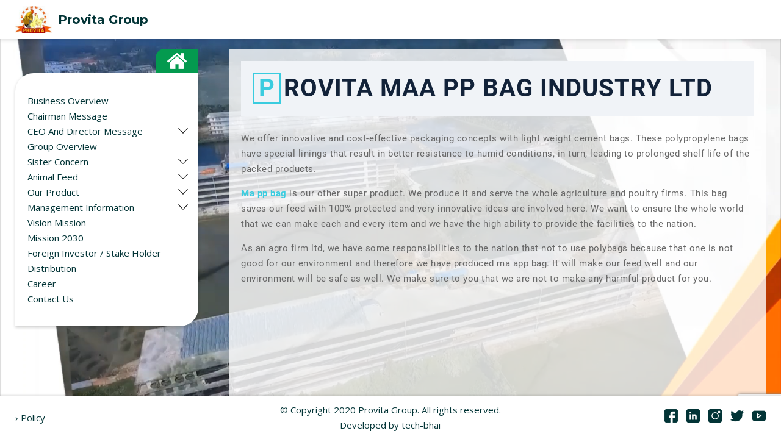

--- FILE ---
content_type: text/html; charset=UTF-8
request_url: https://provitagroupbd.com/provita-maa-pp-bag-industry-ltd/
body_size: 35599
content:
<!DOCTYPE html>
<html lang="en-US" class="no-js">
<head><meta http-equiv="Content-Type" content="text/html; charset=utf-8">
<meta http-equiv="X-UA-Compatible" content="IE=edge">
<meta name="viewport" content="width=device-width, initial-scale=1">
<meta name="description" content="Provita Group is the leading business group and a reputed well established brand name in the business area of Bangladesh and beyond." />
<meta name="author" content="Md. Abdul Kader Roni" />

<link rel="shortcut icon" type="image/x-icon" href="https://provitagroupbd.com/wp-content/themes/provita/image/logo/favicon.ico">

<!--[if lt IE 9]>
<link rel="stylesheet" type="text/css" media="screen" href="css/ie.css" />
<script src="http://html5shim.googlecode.com/svn/trunk/html5.js"></script>
<script src="http://css3-mediaqueries-js.googlecode.com/svn/trunk/css3-mediaqueries.js"></script>
<![endif]-->

<script type="text/javascript">
	var ajax_url = 'https://provitagroupbd.com/wp-admin/admin-ajax.php';
	var site_url = 'https://provitagroupbd.com/wp-content/themes/provita';
</script>

<meta name='robots' content='index, follow, max-image-preview:large, max-snippet:-1, max-video-preview:-1' />
	<style>img:is([sizes="auto" i], [sizes^="auto," i]) { contain-intrinsic-size: 3000px 1500px }</style>
	
	<!-- This site is optimized with the Yoast SEO plugin v25.4 - https://yoast.com/wordpress/plugins/seo/ -->
	<title>Provita Maa PP Bag Industry Ltd Provita Group</title>
	<meta name="description" content="Provita Group is the leading business group and a reputed well established brand name in the business area of Bangladesh and beyond." />
	<link rel="canonical" href="https://provitagroupbd.com/provita-maa-pp-bag-industry-ltd/" />
	<meta property="og:locale" content="en_US" />
	<meta property="og:type" content="article" />
	<meta property="og:title" content="Provita Maa PP Bag Industry Ltd Provita Group" />
	<meta property="og:description" content="Provita Group is the leading business group and a reputed well established brand name in the business area of Bangladesh and beyond." />
	<meta property="og:url" content="https://provitagroupbd.com/provita-maa-pp-bag-industry-ltd/" />
	<meta property="og:site_name" content="Provita Group" />
	<meta property="article:publisher" content="https://www.facebook.com/profile.php?id=100063674510931" />
	<meta property="article:modified_time" content="2020-07-23T19:17:23+00:00" />
	<meta name="twitter:card" content="summary_large_image" />
	<meta name="twitter:label1" content="Est. reading time" />
	<meta name="twitter:data1" content="1 minute" />
	<script type="application/ld+json" class="yoast-schema-graph">{"@context":"https://schema.org","@graph":[{"@type":"WebPage","@id":"https://provitagroupbd.com/provita-maa-pp-bag-industry-ltd/","url":"https://provitagroupbd.com/provita-maa-pp-bag-industry-ltd/","name":"Provita Maa PP Bag Industry Ltd Provita Group","isPartOf":{"@id":"https://provitagroupbd.com/#website"},"datePublished":"2020-01-26T11:51:40+00:00","dateModified":"2020-07-23T19:17:23+00:00","description":"Provita Group is the leading business group and a reputed well established brand name in the business area of Bangladesh and beyond.","breadcrumb":{"@id":"https://provitagroupbd.com/provita-maa-pp-bag-industry-ltd/#breadcrumb"},"inLanguage":"en-US","potentialAction":[{"@type":"ReadAction","target":["https://provitagroupbd.com/provita-maa-pp-bag-industry-ltd/"]}]},{"@type":"BreadcrumbList","@id":"https://provitagroupbd.com/provita-maa-pp-bag-industry-ltd/#breadcrumb","itemListElement":[{"@type":"ListItem","position":1,"name":"Home","item":"https://provitagroupbd.com/"},{"@type":"ListItem","position":2,"name":"Provita Maa PP Bag Industry Ltd"}]},{"@type":"WebSite","@id":"https://provitagroupbd.com/#website","url":"https://provitagroupbd.com/","name":"Provita Group","description":"The leading business group","publisher":{"@id":"https://provitagroupbd.com/#organization"},"potentialAction":[{"@type":"SearchAction","target":{"@type":"EntryPoint","urlTemplate":"https://provitagroupbd.com/?s={search_term_string}"},"query-input":{"@type":"PropertyValueSpecification","valueRequired":true,"valueName":"search_term_string"}}],"inLanguage":"en-US"},{"@type":"Organization","@id":"https://provitagroupbd.com/#organization","name":"Provita Group","url":"https://provitagroupbd.com/","logo":{"@type":"ImageObject","inLanguage":"en-US","@id":"https://provitagroupbd.com/#/schema/logo/image/","url":"https://provitagroupbd.com/wp-content/uploads/2020/01/logo.jpg","contentUrl":"https://provitagroupbd.com/wp-content/uploads/2020/01/logo.jpg","width":158,"height":117,"caption":"Provita Group"},"image":{"@id":"https://provitagroupbd.com/#/schema/logo/image/"},"sameAs":["https://www.facebook.com/profile.php?id=100063674510931"]}]}</script>
	<!-- / Yoast SEO plugin. -->


<script type="text/javascript">
/* <![CDATA[ */
window._wpemojiSettings = {"baseUrl":"https:\/\/s.w.org\/images\/core\/emoji\/16.0.1\/72x72\/","ext":".png","svgUrl":"https:\/\/s.w.org\/images\/core\/emoji\/16.0.1\/svg\/","svgExt":".svg","source":{"concatemoji":"https:\/\/provitagroupbd.com\/wp-includes\/js\/wp-emoji-release.min.js?ver=6.8.3"}};
/*! This file is auto-generated */
!function(s,n){var o,i,e;function c(e){try{var t={supportTests:e,timestamp:(new Date).valueOf()};sessionStorage.setItem(o,JSON.stringify(t))}catch(e){}}function p(e,t,n){e.clearRect(0,0,e.canvas.width,e.canvas.height),e.fillText(t,0,0);var t=new Uint32Array(e.getImageData(0,0,e.canvas.width,e.canvas.height).data),a=(e.clearRect(0,0,e.canvas.width,e.canvas.height),e.fillText(n,0,0),new Uint32Array(e.getImageData(0,0,e.canvas.width,e.canvas.height).data));return t.every(function(e,t){return e===a[t]})}function u(e,t){e.clearRect(0,0,e.canvas.width,e.canvas.height),e.fillText(t,0,0);for(var n=e.getImageData(16,16,1,1),a=0;a<n.data.length;a++)if(0!==n.data[a])return!1;return!0}function f(e,t,n,a){switch(t){case"flag":return n(e,"\ud83c\udff3\ufe0f\u200d\u26a7\ufe0f","\ud83c\udff3\ufe0f\u200b\u26a7\ufe0f")?!1:!n(e,"\ud83c\udde8\ud83c\uddf6","\ud83c\udde8\u200b\ud83c\uddf6")&&!n(e,"\ud83c\udff4\udb40\udc67\udb40\udc62\udb40\udc65\udb40\udc6e\udb40\udc67\udb40\udc7f","\ud83c\udff4\u200b\udb40\udc67\u200b\udb40\udc62\u200b\udb40\udc65\u200b\udb40\udc6e\u200b\udb40\udc67\u200b\udb40\udc7f");case"emoji":return!a(e,"\ud83e\udedf")}return!1}function g(e,t,n,a){var r="undefined"!=typeof WorkerGlobalScope&&self instanceof WorkerGlobalScope?new OffscreenCanvas(300,150):s.createElement("canvas"),o=r.getContext("2d",{willReadFrequently:!0}),i=(o.textBaseline="top",o.font="600 32px Arial",{});return e.forEach(function(e){i[e]=t(o,e,n,a)}),i}function t(e){var t=s.createElement("script");t.src=e,t.defer=!0,s.head.appendChild(t)}"undefined"!=typeof Promise&&(o="wpEmojiSettingsSupports",i=["flag","emoji"],n.supports={everything:!0,everythingExceptFlag:!0},e=new Promise(function(e){s.addEventListener("DOMContentLoaded",e,{once:!0})}),new Promise(function(t){var n=function(){try{var e=JSON.parse(sessionStorage.getItem(o));if("object"==typeof e&&"number"==typeof e.timestamp&&(new Date).valueOf()<e.timestamp+604800&&"object"==typeof e.supportTests)return e.supportTests}catch(e){}return null}();if(!n){if("undefined"!=typeof Worker&&"undefined"!=typeof OffscreenCanvas&&"undefined"!=typeof URL&&URL.createObjectURL&&"undefined"!=typeof Blob)try{var e="postMessage("+g.toString()+"("+[JSON.stringify(i),f.toString(),p.toString(),u.toString()].join(",")+"));",a=new Blob([e],{type:"text/javascript"}),r=new Worker(URL.createObjectURL(a),{name:"wpTestEmojiSupports"});return void(r.onmessage=function(e){c(n=e.data),r.terminate(),t(n)})}catch(e){}c(n=g(i,f,p,u))}t(n)}).then(function(e){for(var t in e)n.supports[t]=e[t],n.supports.everything=n.supports.everything&&n.supports[t],"flag"!==t&&(n.supports.everythingExceptFlag=n.supports.everythingExceptFlag&&n.supports[t]);n.supports.everythingExceptFlag=n.supports.everythingExceptFlag&&!n.supports.flag,n.DOMReady=!1,n.readyCallback=function(){n.DOMReady=!0}}).then(function(){return e}).then(function(){var e;n.supports.everything||(n.readyCallback(),(e=n.source||{}).concatemoji?t(e.concatemoji):e.wpemoji&&e.twemoji&&(t(e.twemoji),t(e.wpemoji)))}))}((window,document),window._wpemojiSettings);
/* ]]> */
</script>
<style id='wp-emoji-styles-inline-css' type='text/css'>

	img.wp-smiley, img.emoji {
		display: inline !important;
		border: none !important;
		box-shadow: none !important;
		height: 1em !important;
		width: 1em !important;
		margin: 0 0.07em !important;
		vertical-align: -0.1em !important;
		background: none !important;
		padding: 0 !important;
	}
</style>
<link rel='stylesheet' id='wp-block-library-css' href='https://provitagroupbd.com/wp-includes/css/dist/block-library/style.min.css?ver=6.8.3' type='text/css' media='all' />
<style id='classic-theme-styles-inline-css' type='text/css'>
/*! This file is auto-generated */
.wp-block-button__link{color:#fff;background-color:#32373c;border-radius:9999px;box-shadow:none;text-decoration:none;padding:calc(.667em + 2px) calc(1.333em + 2px);font-size:1.125em}.wp-block-file__button{background:#32373c;color:#fff;text-decoration:none}
</style>
<style id='global-styles-inline-css' type='text/css'>
:root{--wp--preset--aspect-ratio--square: 1;--wp--preset--aspect-ratio--4-3: 4/3;--wp--preset--aspect-ratio--3-4: 3/4;--wp--preset--aspect-ratio--3-2: 3/2;--wp--preset--aspect-ratio--2-3: 2/3;--wp--preset--aspect-ratio--16-9: 16/9;--wp--preset--aspect-ratio--9-16: 9/16;--wp--preset--color--black: #000000;--wp--preset--color--cyan-bluish-gray: #abb8c3;--wp--preset--color--white: #ffffff;--wp--preset--color--pale-pink: #f78da7;--wp--preset--color--vivid-red: #cf2e2e;--wp--preset--color--luminous-vivid-orange: #ff6900;--wp--preset--color--luminous-vivid-amber: #fcb900;--wp--preset--color--light-green-cyan: #7bdcb5;--wp--preset--color--vivid-green-cyan: #00d084;--wp--preset--color--pale-cyan-blue: #8ed1fc;--wp--preset--color--vivid-cyan-blue: #0693e3;--wp--preset--color--vivid-purple: #9b51e0;--wp--preset--gradient--vivid-cyan-blue-to-vivid-purple: linear-gradient(135deg,rgba(6,147,227,1) 0%,rgb(155,81,224) 100%);--wp--preset--gradient--light-green-cyan-to-vivid-green-cyan: linear-gradient(135deg,rgb(122,220,180) 0%,rgb(0,208,130) 100%);--wp--preset--gradient--luminous-vivid-amber-to-luminous-vivid-orange: linear-gradient(135deg,rgba(252,185,0,1) 0%,rgba(255,105,0,1) 100%);--wp--preset--gradient--luminous-vivid-orange-to-vivid-red: linear-gradient(135deg,rgba(255,105,0,1) 0%,rgb(207,46,46) 100%);--wp--preset--gradient--very-light-gray-to-cyan-bluish-gray: linear-gradient(135deg,rgb(238,238,238) 0%,rgb(169,184,195) 100%);--wp--preset--gradient--cool-to-warm-spectrum: linear-gradient(135deg,rgb(74,234,220) 0%,rgb(151,120,209) 20%,rgb(207,42,186) 40%,rgb(238,44,130) 60%,rgb(251,105,98) 80%,rgb(254,248,76) 100%);--wp--preset--gradient--blush-light-purple: linear-gradient(135deg,rgb(255,206,236) 0%,rgb(152,150,240) 100%);--wp--preset--gradient--blush-bordeaux: linear-gradient(135deg,rgb(254,205,165) 0%,rgb(254,45,45) 50%,rgb(107,0,62) 100%);--wp--preset--gradient--luminous-dusk: linear-gradient(135deg,rgb(255,203,112) 0%,rgb(199,81,192) 50%,rgb(65,88,208) 100%);--wp--preset--gradient--pale-ocean: linear-gradient(135deg,rgb(255,245,203) 0%,rgb(182,227,212) 50%,rgb(51,167,181) 100%);--wp--preset--gradient--electric-grass: linear-gradient(135deg,rgb(202,248,128) 0%,rgb(113,206,126) 100%);--wp--preset--gradient--midnight: linear-gradient(135deg,rgb(2,3,129) 0%,rgb(40,116,252) 100%);--wp--preset--font-size--small: 13px;--wp--preset--font-size--medium: 20px;--wp--preset--font-size--large: 36px;--wp--preset--font-size--x-large: 42px;--wp--preset--spacing--20: 0.44rem;--wp--preset--spacing--30: 0.67rem;--wp--preset--spacing--40: 1rem;--wp--preset--spacing--50: 1.5rem;--wp--preset--spacing--60: 2.25rem;--wp--preset--spacing--70: 3.38rem;--wp--preset--spacing--80: 5.06rem;--wp--preset--shadow--natural: 6px 6px 9px rgba(0, 0, 0, 0.2);--wp--preset--shadow--deep: 12px 12px 50px rgba(0, 0, 0, 0.4);--wp--preset--shadow--sharp: 6px 6px 0px rgba(0, 0, 0, 0.2);--wp--preset--shadow--outlined: 6px 6px 0px -3px rgba(255, 255, 255, 1), 6px 6px rgba(0, 0, 0, 1);--wp--preset--shadow--crisp: 6px 6px 0px rgba(0, 0, 0, 1);}:where(.is-layout-flex){gap: 0.5em;}:where(.is-layout-grid){gap: 0.5em;}body .is-layout-flex{display: flex;}.is-layout-flex{flex-wrap: wrap;align-items: center;}.is-layout-flex > :is(*, div){margin: 0;}body .is-layout-grid{display: grid;}.is-layout-grid > :is(*, div){margin: 0;}:where(.wp-block-columns.is-layout-flex){gap: 2em;}:where(.wp-block-columns.is-layout-grid){gap: 2em;}:where(.wp-block-post-template.is-layout-flex){gap: 1.25em;}:where(.wp-block-post-template.is-layout-grid){gap: 1.25em;}.has-black-color{color: var(--wp--preset--color--black) !important;}.has-cyan-bluish-gray-color{color: var(--wp--preset--color--cyan-bluish-gray) !important;}.has-white-color{color: var(--wp--preset--color--white) !important;}.has-pale-pink-color{color: var(--wp--preset--color--pale-pink) !important;}.has-vivid-red-color{color: var(--wp--preset--color--vivid-red) !important;}.has-luminous-vivid-orange-color{color: var(--wp--preset--color--luminous-vivid-orange) !important;}.has-luminous-vivid-amber-color{color: var(--wp--preset--color--luminous-vivid-amber) !important;}.has-light-green-cyan-color{color: var(--wp--preset--color--light-green-cyan) !important;}.has-vivid-green-cyan-color{color: var(--wp--preset--color--vivid-green-cyan) !important;}.has-pale-cyan-blue-color{color: var(--wp--preset--color--pale-cyan-blue) !important;}.has-vivid-cyan-blue-color{color: var(--wp--preset--color--vivid-cyan-blue) !important;}.has-vivid-purple-color{color: var(--wp--preset--color--vivid-purple) !important;}.has-black-background-color{background-color: var(--wp--preset--color--black) !important;}.has-cyan-bluish-gray-background-color{background-color: var(--wp--preset--color--cyan-bluish-gray) !important;}.has-white-background-color{background-color: var(--wp--preset--color--white) !important;}.has-pale-pink-background-color{background-color: var(--wp--preset--color--pale-pink) !important;}.has-vivid-red-background-color{background-color: var(--wp--preset--color--vivid-red) !important;}.has-luminous-vivid-orange-background-color{background-color: var(--wp--preset--color--luminous-vivid-orange) !important;}.has-luminous-vivid-amber-background-color{background-color: var(--wp--preset--color--luminous-vivid-amber) !important;}.has-light-green-cyan-background-color{background-color: var(--wp--preset--color--light-green-cyan) !important;}.has-vivid-green-cyan-background-color{background-color: var(--wp--preset--color--vivid-green-cyan) !important;}.has-pale-cyan-blue-background-color{background-color: var(--wp--preset--color--pale-cyan-blue) !important;}.has-vivid-cyan-blue-background-color{background-color: var(--wp--preset--color--vivid-cyan-blue) !important;}.has-vivid-purple-background-color{background-color: var(--wp--preset--color--vivid-purple) !important;}.has-black-border-color{border-color: var(--wp--preset--color--black) !important;}.has-cyan-bluish-gray-border-color{border-color: var(--wp--preset--color--cyan-bluish-gray) !important;}.has-white-border-color{border-color: var(--wp--preset--color--white) !important;}.has-pale-pink-border-color{border-color: var(--wp--preset--color--pale-pink) !important;}.has-vivid-red-border-color{border-color: var(--wp--preset--color--vivid-red) !important;}.has-luminous-vivid-orange-border-color{border-color: var(--wp--preset--color--luminous-vivid-orange) !important;}.has-luminous-vivid-amber-border-color{border-color: var(--wp--preset--color--luminous-vivid-amber) !important;}.has-light-green-cyan-border-color{border-color: var(--wp--preset--color--light-green-cyan) !important;}.has-vivid-green-cyan-border-color{border-color: var(--wp--preset--color--vivid-green-cyan) !important;}.has-pale-cyan-blue-border-color{border-color: var(--wp--preset--color--pale-cyan-blue) !important;}.has-vivid-cyan-blue-border-color{border-color: var(--wp--preset--color--vivid-cyan-blue) !important;}.has-vivid-purple-border-color{border-color: var(--wp--preset--color--vivid-purple) !important;}.has-vivid-cyan-blue-to-vivid-purple-gradient-background{background: var(--wp--preset--gradient--vivid-cyan-blue-to-vivid-purple) !important;}.has-light-green-cyan-to-vivid-green-cyan-gradient-background{background: var(--wp--preset--gradient--light-green-cyan-to-vivid-green-cyan) !important;}.has-luminous-vivid-amber-to-luminous-vivid-orange-gradient-background{background: var(--wp--preset--gradient--luminous-vivid-amber-to-luminous-vivid-orange) !important;}.has-luminous-vivid-orange-to-vivid-red-gradient-background{background: var(--wp--preset--gradient--luminous-vivid-orange-to-vivid-red) !important;}.has-very-light-gray-to-cyan-bluish-gray-gradient-background{background: var(--wp--preset--gradient--very-light-gray-to-cyan-bluish-gray) !important;}.has-cool-to-warm-spectrum-gradient-background{background: var(--wp--preset--gradient--cool-to-warm-spectrum) !important;}.has-blush-light-purple-gradient-background{background: var(--wp--preset--gradient--blush-light-purple) !important;}.has-blush-bordeaux-gradient-background{background: var(--wp--preset--gradient--blush-bordeaux) !important;}.has-luminous-dusk-gradient-background{background: var(--wp--preset--gradient--luminous-dusk) !important;}.has-pale-ocean-gradient-background{background: var(--wp--preset--gradient--pale-ocean) !important;}.has-electric-grass-gradient-background{background: var(--wp--preset--gradient--electric-grass) !important;}.has-midnight-gradient-background{background: var(--wp--preset--gradient--midnight) !important;}.has-small-font-size{font-size: var(--wp--preset--font-size--small) !important;}.has-medium-font-size{font-size: var(--wp--preset--font-size--medium) !important;}.has-large-font-size{font-size: var(--wp--preset--font-size--large) !important;}.has-x-large-font-size{font-size: var(--wp--preset--font-size--x-large) !important;}
:where(.wp-block-post-template.is-layout-flex){gap: 1.25em;}:where(.wp-block-post-template.is-layout-grid){gap: 1.25em;}
:where(.wp-block-columns.is-layout-flex){gap: 2em;}:where(.wp-block-columns.is-layout-grid){gap: 2em;}
:root :where(.wp-block-pullquote){font-size: 1.5em;line-height: 1.6;}
</style>
<link rel='stylesheet' id='contact-form-7-css' href='https://provitagroupbd.com/wp-content/plugins/contact-form-7/includes/css/styles.css?ver=6.1' type='text/css' media='all' />
<link rel='stylesheet' id='parent-style-css' href='https://provitagroupbd.com/wp-content/themes/provita/style.css?ver=6.8.3' type='text/css' media='all' />
<link rel='stylesheet' id='main-style-css' href='https://provitagroupbd.com/wp-content/themes/provita/css/style.css?ver=6.8.3' type='text/css' media='all' />
<link rel='stylesheet' id='CustomScrollbar-style-css' href='https://provitagroupbd.com/wp-content/themes/provita/css/CustomScrollbar.min.css?ver=6.8.3' type='text/css' media='all' />
<link rel='stylesheet' id='fancybox-style-css' href='https://provitagroupbd.com/wp-content/themes/provita/css/fancybox.css?ver=6.8.3' type='text/css' media='all' />
<script type="text/javascript" src="https://provitagroupbd.com/wp-includes/js/jquery/jquery.min.js?ver=3.7.1" id="jquery-core-js"></script>
<script type="text/javascript" src="https://provitagroupbd.com/wp-includes/js/jquery/jquery-migrate.min.js?ver=3.4.1" id="jquery-migrate-js"></script>
<link rel="https://api.w.org/" href="https://provitagroupbd.com/wp-json/" /><link rel="alternate" title="JSON" type="application/json" href="https://provitagroupbd.com/wp-json/wp/v2/pages/163" /><link rel="EditURI" type="application/rsd+xml" title="RSD" href="https://provitagroupbd.com/xmlrpc.php?rsd" />
<meta name="generator" content="WordPress 6.8.3" />
<link rel='shortlink' href='https://provitagroupbd.com/?p=163' />
<link rel="alternate" title="oEmbed (JSON)" type="application/json+oembed" href="https://provitagroupbd.com/wp-json/oembed/1.0/embed?url=https%3A%2F%2Fprovitagroupbd.com%2Fprovita-maa-pp-bag-industry-ltd%2F" />
<link rel="alternate" title="oEmbed (XML)" type="text/xml+oembed" href="https://provitagroupbd.com/wp-json/oembed/1.0/embed?url=https%3A%2F%2Fprovitagroupbd.com%2Fprovita-maa-pp-bag-industry-ltd%2F&#038;format=xml" />
</head>

<body class="wp-singular page-template-default page page-id-163 wp-theme-provita">
 
<div id="preloader">
    <div class="loader">
        <img src="https://provitagroupbd.com/wp-content/uploads/2020/01/logo.jpg" alt="Provita Group">
        <h2>Provita Group</h2>              
        <img alt="preloader" src="https://provitagroupbd.com/wp-content/themes/provita/image/logo/01.gif">
    </div>
</div>

<video id="videoBg" playsinline autoplay muted loop>
    <source src="https://provitagroupbd.com/wp-content/uploads/2020/02/Newvideo.mp4" type="video/mp4">
</video>

<header class="header-area">
    <div class="area">
        <div class="header-content">
            <div class="logo">
                <a href="https://provitagroupbd.com"><img src="https://provitagroupbd.com/wp-content/uploads/2020/01/logo.jpg" alt="Provita Group">Provita Group</a>
            </div>
            <!--<div class="our-band">
                        </div>-->
        </div>
        <div class="menu-area">
            <div class="menu-active text-right">
                <ul>
                    <li><a href="https://provitagroupbd.com"><img src="https://provitagroupbd.com/wp-content/themes/provita/image/icon/home.png" alt="home"></a></li>
                </ul>
            </div>
            <nav class="main-menu">
			<ul id="navigation" class="menu"><li id="menu-item-60" class="menu-item menu-item-type-post_type menu-item-object-page menu-item-60"><a href="https://provitagroupbd.com/business-overview/">Business Overview</a></li>
<li id="menu-item-61" class="menu-item menu-item-type-post_type menu-item-object-page menu-item-61"><a href="https://provitagroupbd.com/management/">Chairman Message</a></li>
<li id="menu-item-64" class="menu-item menu-item-type-post_type menu-item-object-page menu-item-has-children menu-item-64"><a href="https://provitagroupbd.com/md-and-ceo-message/">CEO And Director Message</a>
<ul class="sub-menu">
	<li id="menu-item-229" class="menu-item menu-item-type-post_type menu-item-object-page menu-item-229"><a href="https://provitagroupbd.com/md-and-ceo-message-2/">MD And CEO Message</a></li>
	<li id="menu-item-228" class="menu-item menu-item-type-post_type menu-item-object-page menu-item-228"><a href="https://provitagroupbd.com/director-message/">Director Message</a></li>
</ul>
</li>
<li id="menu-item-63" class="menu-item menu-item-type-post_type menu-item-object-page menu-item-63"><a href="https://provitagroupbd.com/group-overview/">Group Overview</a></li>
<li id="menu-item-147" class="menu-item menu-item-type-post_type menu-item-object-page current-menu-ancestor current-menu-parent current_page_parent current_page_ancestor menu-item-has-children menu-item-147"><a href="https://provitagroupbd.com/our-concern/">Sister Concern</a>
<ul class="sub-menu">
	<li id="menu-item-175" class="menu-item menu-item-type-post_type menu-item-object-page menu-item-175"><a href="https://provitagroupbd.com/provita-feed-ltd/">Provita Feed Ltd</a></li>
	<li id="menu-item-174" class="menu-item menu-item-type-post_type menu-item-object-page menu-item-174"><a href="https://provitagroupbd.com/provita-fish-feed-ltd/">Provita Fish Feed Ltd</a></li>
	<li id="menu-item-173" class="menu-item menu-item-type-post_type menu-item-object-page menu-item-173"><a href="https://provitagroupbd.com/provita-hatcheries-ltd/">Provita Hatcheries Ltd</a></li>
	<li id="menu-item-172" class="menu-item menu-item-type-post_type menu-item-object-page menu-item-172"><a href="https://provitagroupbd.com/provita-breeders-ltd/">Provita Breeders Ltd</a></li>
	<li id="menu-item-171" class="menu-item menu-item-type-post_type menu-item-object-page menu-item-171"><a href="https://provitagroupbd.com/provita-chicks-ltd/">Provita Chicks Ltd</a></li>
	<li id="menu-item-170" class="menu-item menu-item-type-post_type menu-item-object-page menu-item-170"><a href="https://provitagroupbd.com/provita-poultry-feed-ltd/">Provita Poultry Feed Ltd</a></li>
	<li id="menu-item-169" class="menu-item menu-item-type-post_type menu-item-object-page menu-item-169"><a href="https://provitagroupbd.com/provita-layer-hatcheries-ltd/">Provita Layer Hatcheries Ltd</a></li>
	<li id="menu-item-168" class="menu-item menu-item-type-post_type menu-item-object-page current-menu-item page_item page-item-163 current_page_item menu-item-168"><a href="https://provitagroupbd.com/provita-maa-pp-bag-industry-ltd/" aria-current="page">Provita Maa PP Bag Industry Ltd</a></li>
	<li id="menu-item-167" class="menu-item menu-item-type-post_type menu-item-object-page menu-item-167"><a href="https://provitagroupbd.com/classic-provita-agro-ltd/">Classic Provita Agro Ltd</a></li>
</ul>
</li>
<li id="menu-item-62" class="menu-item menu-item-type-post_type menu-item-object-page menu-item-has-children menu-item-62"><a href="https://provitagroupbd.com/animal-feed/">Animal Feed</a>
<ul class="sub-menu">
	<li id="menu-item-67" class="menu-item menu-item-type-post_type menu-item-object-page menu-item-67"><a href="https://provitagroupbd.com/feed-mill-picture-and-video/">Feed Mill Picture and Video</a></li>
	<li id="menu-item-65" class="menu-item menu-item-type-post_type menu-item-object-page menu-item-65"><a href="https://provitagroupbd.com/quality-policy-and-declaration/">Quality Policy and Declaration</a></li>
</ul>
</li>
<li id="menu-item-71" class="menu-item menu-item-type-post_type menu-item-object-page menu-item-has-children menu-item-71"><a href="https://provitagroupbd.com/our-product/">Our Product</a>
<ul class="sub-menu">
	<li id="menu-item-93" class="menu-item menu-item-type-post_type menu-item-object-page menu-item-93"><a href="https://provitagroupbd.com/cattle-feed/">Cattle Feed</a></li>
	<li id="menu-item-70" class="menu-item menu-item-type-post_type menu-item-object-page menu-item-has-children menu-item-70"><a href="https://provitagroupbd.com/aqua-feed/">Aqua Feed</a>
	<ul class="sub-menu">
		<li id="menu-item-69" class="menu-item menu-item-type-post_type menu-item-object-page menu-item-69"><a href="https://provitagroupbd.com/floating-fish-feed/">Floating Fish Feed</a></li>
		<li id="menu-item-68" class="menu-item menu-item-type-post_type menu-item-object-page menu-item-68"><a href="https://provitagroupbd.com/sinking-fish-feed/">Sinking Fish Feed</a></li>
	</ul>
</li>
	<li id="menu-item-97" class="menu-item menu-item-type-post_type menu-item-object-page menu-item-has-children menu-item-97"><a href="https://provitagroupbd.com/poultry-feed/">Poultry Feed</a>
	<ul class="sub-menu">
		<li id="menu-item-96" class="menu-item menu-item-type-post_type menu-item-object-page menu-item-96"><a href="https://provitagroupbd.com/broiler-feed/">Broiler Feed</a></li>
		<li id="menu-item-95" class="menu-item menu-item-type-post_type menu-item-object-page menu-item-95"><a href="https://provitagroupbd.com/layer-feed/">Layer Feed</a></li>
		<li id="menu-item-94" class="menu-item menu-item-type-post_type menu-item-object-page menu-item-94"><a href="https://provitagroupbd.com/sonali-feed/">Sonali Feed</a></li>
	</ul>
</li>
</ul>
</li>
<li id="menu-item-407" class="menu-item menu-item-type-post_type menu-item-object-page menu-item-has-children menu-item-407"><a href="https://provitagroupbd.com/management-information/">Management Information</a>
<ul class="sub-menu">
	<li id="menu-item-418" class="menu-item menu-item-type-post_type menu-item-object-page menu-item-418"><a href="https://provitagroupbd.com/operation-procedure/">Operation Procedure</a></li>
	<li id="menu-item-426" class="menu-item menu-item-type-post_type menu-item-object-page menu-item-426"><a href="https://provitagroupbd.com/marketing-sales-team/">Marketing &#038; Sales Team</a></li>
	<li id="menu-item-432" class="menu-item menu-item-type-post_type menu-item-object-page menu-item-432"><a href="https://provitagroupbd.com/technical-staff/">Technical Staff</a></li>
</ul>
</li>
<li id="menu-item-102" class="menu-item menu-item-type-post_type menu-item-object-page menu-item-102"><a href="https://provitagroupbd.com/mission/">Vision Mission</a></li>
<li id="menu-item-101" class="menu-item menu-item-type-post_type menu-item-object-page menu-item-101"><a href="https://provitagroupbd.com/mission-2030/">Mission 2030</a></li>
<li id="menu-item-100" class="menu-item menu-item-type-post_type menu-item-object-page menu-item-100"><a href="https://provitagroupbd.com/foreign-investor-stake-holder/">Foreign Investor / Stake Holder</a></li>
<li id="menu-item-99" class="menu-item menu-item-type-post_type menu-item-object-page menu-item-99"><a href="https://provitagroupbd.com/distribution/">Distribution</a></li>
<li id="menu-item-481" class="menu-item menu-item-type-post_type menu-item-object-page menu-item-481"><a href="https://provitagroupbd.com/career/">Career</a></li>
<li id="menu-item-98" class="menu-item menu-item-type-post_type menu-item-object-page menu-item-98"><a href="https://provitagroupbd.com/contact-us/">Contact Us</a></li>
</ul>            </nav>
        </div>
        <div class="mobile-menu" onclick="myFunction(this)">
            <div class="bar1"></div>
            <div class="bar2"></div>
            <div class="bar3"></div>
        </div>
    </div>
</header>
<div class="body-area">
    <div id="container_box" class="area section-pad">
        <div class="content_loader">
            <div class="loader-page">
                <img alt="preloader" src="https://provitagroupbd.com/wp-content/themes/provita/image/logo/01.gif">
            </div>
        </div>
        
        <div id="provita-maa-pp-bag-industry-ltd">
            <div class="body-left">
                <div class="headline">
                    
                    <div class="main-content-wrapper">
                		
                		<h1>Provita Maa PP Bag Industry Ltd</h1>
                		
                		<p>We offer innovative and cost-effective packaging concepts with light weight cement bags. These polypropylene bags have special linings that result in better resistance to humid conditions, in turn, leading to prolonged shelf life of the packed products.</p>
<p><strong>Ma pp bag</strong> is our other super product. We produce it and serve the whole agriculture and poultry firms. This bag saves our feed with 100% protected and very innovative ideas are involved here. We want to ensure the whole world that we can make each and every item and we have the high ability to provide the facilities to the nation.</p>
<p>As an agro firm ltd, we have some responsibilities to the nation that not to use polybags because that one is not good for our environment and therefore we have produced ma app bag. It will make our feed well and our environment will be safe as well. We make sure to you that we are not to make any harmful product for you.</p>
                		
                		


                
                	</div>	
                
                </div>
            </div>
        </div>
        
    </div>
</div>


<footer class="footer-fiexd">
    <div class="area">
        <div class="footer-menu">
            <ul id="menu-footer-menu" class="menu"><li id="menu-item-108" class="menu-item menu-item-type-post_type menu-item-object-page menu-item-108"><a href="https://provitagroupbd.com/policy/">› Policy</a></li>
</ul>        </div>
        <div class="copy-right">
            <p>© Copyright 2020 Provita Group. All rights reserved.<br />
Developed by <a href="https://tech-bhai.com">tech-bhai</a></p>
        </div>
        <div class="footer-socail">
            <ul>
            	                	<li><a href="https://www.facebook.com/profile.php?id=100063674510931"><img src="https://provitagroupbd.com/wp-content/themes/provita/image/icon/facebook.png" alt=""></a></li>
                                	<li><a href="#"><img src="https://provitagroupbd.com/wp-content/themes/provita/image/icon/instagram.png" alt=""></a></li>
                                	<li><a href="https://www.linkedin.com/company/provita-group/"><img src="https://provitagroupbd.com/wp-content/themes/provita/image/icon/linkedin.png" alt=""></a></li>
                                	<li><a href="#"><img src="https://provitagroupbd.com/wp-content/themes/provita/image/icon/twitter.png" alt=""></a></li>
                                	<li><a href="#"><img src="https://provitagroupbd.com/wp-content/themes/provita/image/icon/youtube.png" alt=""></a></li>
                            </ul>
        </div>
    </div>
</footer>

<script type="speculationrules">
{"prefetch":[{"source":"document","where":{"and":[{"href_matches":"\/*"},{"not":{"href_matches":["\/wp-*.php","\/wp-admin\/*","\/wp-content\/uploads\/*","\/wp-content\/*","\/wp-content\/plugins\/*","\/wp-content\/themes\/provita\/*","\/*\\?(.+)"]}},{"not":{"selector_matches":"a[rel~=\"nofollow\"]"}},{"not":{"selector_matches":".no-prefetch, .no-prefetch a"}}]},"eagerness":"conservative"}]}
</script>
<script type="text/javascript" src="https://provitagroupbd.com/wp-includes/js/dist/hooks.min.js?ver=4d63a3d491d11ffd8ac6" id="wp-hooks-js"></script>
<script type="text/javascript" src="https://provitagroupbd.com/wp-includes/js/dist/i18n.min.js?ver=5e580eb46a90c2b997e6" id="wp-i18n-js"></script>
<script type="text/javascript" id="wp-i18n-js-after">
/* <![CDATA[ */
wp.i18n.setLocaleData( { 'text direction\u0004ltr': [ 'ltr' ] } );
/* ]]> */
</script>
<script type="text/javascript" src="https://provitagroupbd.com/wp-content/plugins/contact-form-7/includes/swv/js/index.js?ver=6.1" id="swv-js"></script>
<script type="text/javascript" id="contact-form-7-js-before">
/* <![CDATA[ */
var wpcf7 = {
    "api": {
        "root": "https:\/\/provitagroupbd.com\/wp-json\/",
        "namespace": "contact-form-7\/v1"
    }
};
/* ]]> */
</script>
<script type="text/javascript" src="https://provitagroupbd.com/wp-content/plugins/contact-form-7/includes/js/index.js?ver=6.1" id="contact-form-7-js"></script>
<script type="text/javascript" src="https://provitagroupbd.com/wp-content/themes/provita/js/jquery-3.3.1.min.js?ver=3.3.1" id="jquary-script-js"></script>
<script type="text/javascript" src="https://provitagroupbd.com/wp-content/themes/provita/js/CustomScrollbar.concat.min.js?ver=3.1.13" id="CustomScrollbar-script-js"></script>
<script type="text/javascript" src="https://provitagroupbd.com/wp-content/themes/provita/js/fancybox.js?ver=2.1.5" id="fancybox-script-js"></script>
<script type="text/javascript" src="https://provitagroupbd.com/wp-content/themes/provita/js/js.js?ver=1.0.0" id="main-script-js"></script>
<script type="text/javascript" src="https://www.google.com/recaptcha/api.js?render=6LeLs4ArAAAAAC074JOejwqIf-5IW2j5yWMvsZZK&amp;ver=3.0" id="google-recaptcha-js"></script>
<script type="text/javascript" src="https://provitagroupbd.com/wp-includes/js/dist/vendor/wp-polyfill.min.js?ver=3.15.0" id="wp-polyfill-js"></script>
<script type="text/javascript" id="wpcf7-recaptcha-js-before">
/* <![CDATA[ */
var wpcf7_recaptcha = {
    "sitekey": "6LeLs4ArAAAAAC074JOejwqIf-5IW2j5yWMvsZZK",
    "actions": {
        "homepage": "homepage",
        "contactform": "contactform"
    }
};
/* ]]> */
</script>
<script type="text/javascript" src="https://provitagroupbd.com/wp-content/plugins/contact-form-7/modules/recaptcha/index.js?ver=6.1" id="wpcf7-recaptcha-js"></script>
</body>
</html>

--- FILE ---
content_type: text/html; charset=utf-8
request_url: https://www.google.com/recaptcha/api2/anchor?ar=1&k=6LeLs4ArAAAAAC074JOejwqIf-5IW2j5yWMvsZZK&co=aHR0cHM6Ly9wcm92aXRhZ3JvdXBiZC5jb206NDQz&hl=en&v=TkacYOdEJbdB_JjX802TMer9&size=invisible&anchor-ms=20000&execute-ms=15000&cb=aj1nf9otyvf5
body_size: 45230
content:
<!DOCTYPE HTML><html dir="ltr" lang="en"><head><meta http-equiv="Content-Type" content="text/html; charset=UTF-8">
<meta http-equiv="X-UA-Compatible" content="IE=edge">
<title>reCAPTCHA</title>
<style type="text/css">
/* cyrillic-ext */
@font-face {
  font-family: 'Roboto';
  font-style: normal;
  font-weight: 400;
  src: url(//fonts.gstatic.com/s/roboto/v18/KFOmCnqEu92Fr1Mu72xKKTU1Kvnz.woff2) format('woff2');
  unicode-range: U+0460-052F, U+1C80-1C8A, U+20B4, U+2DE0-2DFF, U+A640-A69F, U+FE2E-FE2F;
}
/* cyrillic */
@font-face {
  font-family: 'Roboto';
  font-style: normal;
  font-weight: 400;
  src: url(//fonts.gstatic.com/s/roboto/v18/KFOmCnqEu92Fr1Mu5mxKKTU1Kvnz.woff2) format('woff2');
  unicode-range: U+0301, U+0400-045F, U+0490-0491, U+04B0-04B1, U+2116;
}
/* greek-ext */
@font-face {
  font-family: 'Roboto';
  font-style: normal;
  font-weight: 400;
  src: url(//fonts.gstatic.com/s/roboto/v18/KFOmCnqEu92Fr1Mu7mxKKTU1Kvnz.woff2) format('woff2');
  unicode-range: U+1F00-1FFF;
}
/* greek */
@font-face {
  font-family: 'Roboto';
  font-style: normal;
  font-weight: 400;
  src: url(//fonts.gstatic.com/s/roboto/v18/KFOmCnqEu92Fr1Mu4WxKKTU1Kvnz.woff2) format('woff2');
  unicode-range: U+0370-0377, U+037A-037F, U+0384-038A, U+038C, U+038E-03A1, U+03A3-03FF;
}
/* vietnamese */
@font-face {
  font-family: 'Roboto';
  font-style: normal;
  font-weight: 400;
  src: url(//fonts.gstatic.com/s/roboto/v18/KFOmCnqEu92Fr1Mu7WxKKTU1Kvnz.woff2) format('woff2');
  unicode-range: U+0102-0103, U+0110-0111, U+0128-0129, U+0168-0169, U+01A0-01A1, U+01AF-01B0, U+0300-0301, U+0303-0304, U+0308-0309, U+0323, U+0329, U+1EA0-1EF9, U+20AB;
}
/* latin-ext */
@font-face {
  font-family: 'Roboto';
  font-style: normal;
  font-weight: 400;
  src: url(//fonts.gstatic.com/s/roboto/v18/KFOmCnqEu92Fr1Mu7GxKKTU1Kvnz.woff2) format('woff2');
  unicode-range: U+0100-02BA, U+02BD-02C5, U+02C7-02CC, U+02CE-02D7, U+02DD-02FF, U+0304, U+0308, U+0329, U+1D00-1DBF, U+1E00-1E9F, U+1EF2-1EFF, U+2020, U+20A0-20AB, U+20AD-20C0, U+2113, U+2C60-2C7F, U+A720-A7FF;
}
/* latin */
@font-face {
  font-family: 'Roboto';
  font-style: normal;
  font-weight: 400;
  src: url(//fonts.gstatic.com/s/roboto/v18/KFOmCnqEu92Fr1Mu4mxKKTU1Kg.woff2) format('woff2');
  unicode-range: U+0000-00FF, U+0131, U+0152-0153, U+02BB-02BC, U+02C6, U+02DA, U+02DC, U+0304, U+0308, U+0329, U+2000-206F, U+20AC, U+2122, U+2191, U+2193, U+2212, U+2215, U+FEFF, U+FFFD;
}
/* cyrillic-ext */
@font-face {
  font-family: 'Roboto';
  font-style: normal;
  font-weight: 500;
  src: url(//fonts.gstatic.com/s/roboto/v18/KFOlCnqEu92Fr1MmEU9fCRc4AMP6lbBP.woff2) format('woff2');
  unicode-range: U+0460-052F, U+1C80-1C8A, U+20B4, U+2DE0-2DFF, U+A640-A69F, U+FE2E-FE2F;
}
/* cyrillic */
@font-face {
  font-family: 'Roboto';
  font-style: normal;
  font-weight: 500;
  src: url(//fonts.gstatic.com/s/roboto/v18/KFOlCnqEu92Fr1MmEU9fABc4AMP6lbBP.woff2) format('woff2');
  unicode-range: U+0301, U+0400-045F, U+0490-0491, U+04B0-04B1, U+2116;
}
/* greek-ext */
@font-face {
  font-family: 'Roboto';
  font-style: normal;
  font-weight: 500;
  src: url(//fonts.gstatic.com/s/roboto/v18/KFOlCnqEu92Fr1MmEU9fCBc4AMP6lbBP.woff2) format('woff2');
  unicode-range: U+1F00-1FFF;
}
/* greek */
@font-face {
  font-family: 'Roboto';
  font-style: normal;
  font-weight: 500;
  src: url(//fonts.gstatic.com/s/roboto/v18/KFOlCnqEu92Fr1MmEU9fBxc4AMP6lbBP.woff2) format('woff2');
  unicode-range: U+0370-0377, U+037A-037F, U+0384-038A, U+038C, U+038E-03A1, U+03A3-03FF;
}
/* vietnamese */
@font-face {
  font-family: 'Roboto';
  font-style: normal;
  font-weight: 500;
  src: url(//fonts.gstatic.com/s/roboto/v18/KFOlCnqEu92Fr1MmEU9fCxc4AMP6lbBP.woff2) format('woff2');
  unicode-range: U+0102-0103, U+0110-0111, U+0128-0129, U+0168-0169, U+01A0-01A1, U+01AF-01B0, U+0300-0301, U+0303-0304, U+0308-0309, U+0323, U+0329, U+1EA0-1EF9, U+20AB;
}
/* latin-ext */
@font-face {
  font-family: 'Roboto';
  font-style: normal;
  font-weight: 500;
  src: url(//fonts.gstatic.com/s/roboto/v18/KFOlCnqEu92Fr1MmEU9fChc4AMP6lbBP.woff2) format('woff2');
  unicode-range: U+0100-02BA, U+02BD-02C5, U+02C7-02CC, U+02CE-02D7, U+02DD-02FF, U+0304, U+0308, U+0329, U+1D00-1DBF, U+1E00-1E9F, U+1EF2-1EFF, U+2020, U+20A0-20AB, U+20AD-20C0, U+2113, U+2C60-2C7F, U+A720-A7FF;
}
/* latin */
@font-face {
  font-family: 'Roboto';
  font-style: normal;
  font-weight: 500;
  src: url(//fonts.gstatic.com/s/roboto/v18/KFOlCnqEu92Fr1MmEU9fBBc4AMP6lQ.woff2) format('woff2');
  unicode-range: U+0000-00FF, U+0131, U+0152-0153, U+02BB-02BC, U+02C6, U+02DA, U+02DC, U+0304, U+0308, U+0329, U+2000-206F, U+20AC, U+2122, U+2191, U+2193, U+2212, U+2215, U+FEFF, U+FFFD;
}
/* cyrillic-ext */
@font-face {
  font-family: 'Roboto';
  font-style: normal;
  font-weight: 900;
  src: url(//fonts.gstatic.com/s/roboto/v18/KFOlCnqEu92Fr1MmYUtfCRc4AMP6lbBP.woff2) format('woff2');
  unicode-range: U+0460-052F, U+1C80-1C8A, U+20B4, U+2DE0-2DFF, U+A640-A69F, U+FE2E-FE2F;
}
/* cyrillic */
@font-face {
  font-family: 'Roboto';
  font-style: normal;
  font-weight: 900;
  src: url(//fonts.gstatic.com/s/roboto/v18/KFOlCnqEu92Fr1MmYUtfABc4AMP6lbBP.woff2) format('woff2');
  unicode-range: U+0301, U+0400-045F, U+0490-0491, U+04B0-04B1, U+2116;
}
/* greek-ext */
@font-face {
  font-family: 'Roboto';
  font-style: normal;
  font-weight: 900;
  src: url(//fonts.gstatic.com/s/roboto/v18/KFOlCnqEu92Fr1MmYUtfCBc4AMP6lbBP.woff2) format('woff2');
  unicode-range: U+1F00-1FFF;
}
/* greek */
@font-face {
  font-family: 'Roboto';
  font-style: normal;
  font-weight: 900;
  src: url(//fonts.gstatic.com/s/roboto/v18/KFOlCnqEu92Fr1MmYUtfBxc4AMP6lbBP.woff2) format('woff2');
  unicode-range: U+0370-0377, U+037A-037F, U+0384-038A, U+038C, U+038E-03A1, U+03A3-03FF;
}
/* vietnamese */
@font-face {
  font-family: 'Roboto';
  font-style: normal;
  font-weight: 900;
  src: url(//fonts.gstatic.com/s/roboto/v18/KFOlCnqEu92Fr1MmYUtfCxc4AMP6lbBP.woff2) format('woff2');
  unicode-range: U+0102-0103, U+0110-0111, U+0128-0129, U+0168-0169, U+01A0-01A1, U+01AF-01B0, U+0300-0301, U+0303-0304, U+0308-0309, U+0323, U+0329, U+1EA0-1EF9, U+20AB;
}
/* latin-ext */
@font-face {
  font-family: 'Roboto';
  font-style: normal;
  font-weight: 900;
  src: url(//fonts.gstatic.com/s/roboto/v18/KFOlCnqEu92Fr1MmYUtfChc4AMP6lbBP.woff2) format('woff2');
  unicode-range: U+0100-02BA, U+02BD-02C5, U+02C7-02CC, U+02CE-02D7, U+02DD-02FF, U+0304, U+0308, U+0329, U+1D00-1DBF, U+1E00-1E9F, U+1EF2-1EFF, U+2020, U+20A0-20AB, U+20AD-20C0, U+2113, U+2C60-2C7F, U+A720-A7FF;
}
/* latin */
@font-face {
  font-family: 'Roboto';
  font-style: normal;
  font-weight: 900;
  src: url(//fonts.gstatic.com/s/roboto/v18/KFOlCnqEu92Fr1MmYUtfBBc4AMP6lQ.woff2) format('woff2');
  unicode-range: U+0000-00FF, U+0131, U+0152-0153, U+02BB-02BC, U+02C6, U+02DA, U+02DC, U+0304, U+0308, U+0329, U+2000-206F, U+20AC, U+2122, U+2191, U+2193, U+2212, U+2215, U+FEFF, U+FFFD;
}

</style>
<link rel="stylesheet" type="text/css" href="https://www.gstatic.com/recaptcha/releases/TkacYOdEJbdB_JjX802TMer9/styles__ltr.css">
<script nonce="9-GZRcNiXXdzA2sjJPW1Lg" type="text/javascript">window['__recaptcha_api'] = 'https://www.google.com/recaptcha/api2/';</script>
<script type="text/javascript" src="https://www.gstatic.com/recaptcha/releases/TkacYOdEJbdB_JjX802TMer9/recaptcha__en.js" nonce="9-GZRcNiXXdzA2sjJPW1Lg">
      
    </script></head>
<body><div id="rc-anchor-alert" class="rc-anchor-alert"></div>
<input type="hidden" id="recaptcha-token" value="[base64]">
<script type="text/javascript" nonce="9-GZRcNiXXdzA2sjJPW1Lg">
      recaptcha.anchor.Main.init("[\x22ainput\x22,[\x22bgdata\x22,\x22\x22,\[base64]/[base64]/[base64]/[base64]/[base64]/[base64]/[base64]/Mzk3OjU0KSksNTQpLFUuaiksVS5vKS5wdXNoKFtlbSxuLFY/[base64]/[base64]/[base64]/[base64]\x22,\[base64]\x22,\x22wpXChMKaSzLDgsOBw4cew4jDnsKaw59wS0LDtcK1IwHChMK0wq50RCxPw7N1PsOnw5DCrMOCH1QVwpQRdsO1wr1tCS1Qw6ZpTnfDssKpWR/DhmMRWcOLwrrCpcOHw53DqMOKw6Nsw5nDqMK2woxCw6vDv8Ozwo7CmcOFRhgfw4bCkMOxw4HDhzwfAAdww5/DpcOUBH/Dk3/[base64]/CnEzCmMKGCH3DqcOjKUhGbUcBMcKlwqfDpV3CncO2w53DjW/DmcOiQBfDhwBEwqN/w75JwoLCjsKcwokwBMKFez3Cgj/ClBbChhDDoHcrw4/DnMKIJCI1w5cZbMOUwp40c8ONb3h3aMOKM8OVYcOwwoDCjEbCukg+K8OkJRjCrMKQwobDr1BcwqptKsOoI8OPw7PDqwB8w4fDiG5Ww4vCgsKiwqDDnsOuwq3CjXHDijZXw7TCkxHCs8KtOFgRw53DhMKLLkDCt8KZw5UmI1rDrlrCrsKhwqLCnRE/wqPCkDbCusOhw6MwwoAXw7zDkA0OOMKfw6jDn1wJC8OPUsKvOR7DusKsVjzCscKNw7M7wr8OIxHCj8OhwrMvdcOhwr4vQcOnVcOgC8OSPSZ7w4EFwpFnw5vDl2vDuBHCosOPwqTCv8KhOsKvw7/CphnDpsOGQcOXY2UrGx0wJMKRwrrCqBwJw7LClknCoCrCqBt/wrXDv8KCw6dmImstw6vCvkHDnMKpHFw+w49Ef8KRw5wcwrJxw6bDlFHDgEd2w4UzwpsTw5XDj8O3wq/Dl8KOw5InKcKCw5/Cmz7DisOxR0PCtUjCpcO9ETzCk8K5akLCgsOtwp0RGjoWworDqHA7acOHScOSwr/ChSPCmcKAc8Oywp/DoglnCTPCmRvDqMKNwo1CwqjCgMOAwqLDvwTDssKcw5TCjAQ3wq3CtSHDk8KHJTMNCT7Du8OMdgDDmsKTwrciw7PCjko0w65sw67Csh/[base64]/CgMKpwrMeH8OIJcK0wrZKw6YfSxcKUgnDnsO1w73DownChXTDqETDmFY8UG8gdw/Ck8KPdUwCw6vCvsKowolEfMOCwoRsZRXCikYqw7rCsMOrw6DDiX85TynCk31fwr8lJMOBwrzCpgPDvMO5w4Mhwrw+w49nw4gww6/CoMOlwqbDucONMsKWw795w7/Cjgg4XcOWLMKtwqHDj8KNwonDoMK7UMKDwq/[base64]/Dm8ONwqxow4k3w4PDs2LDpmR6w6gpKnDDiWAAEMO6wp/Dl200w67CvsOTcHI3w6bCu8Khw4bDksOOeTRtwrwkwqzCkDoaYDXDkRfCqcKXwrPDoi5jFcK1McOSwqrDpl3Cj3bCv8KEG1Agw51bGjLCnsO/YsKnw4fDm3rCjsKQw7IOandfw6/CsMOSwpw7w77DkVzDnSLDlwcGwrTDmcK2w6fDvMKqw7DCiwUkw5QceMKzK3LDohDDnmhdwqgmDH8SLsKIwrUUIlkhPHbClFvDn8O6YsKjMXvCoDZowo9lw6vCm2psw5wMRy/[base64]/CvH0tw6zCmMKyTBXDlMONw4VnLsKcCT4QCcK6ZcOaw4zDnWspFcOoYMOaw5LCsiPCrMOqesO1BgvCvcK0AMKww6gncA00ScKxFcO3w7bCncKtwptQWsKAX8O/w4tnw4rDrMKaM2zDgT8pwqBXJUpow5jDrijCh8OfQXdMwrMsP3rDr8OywqrCrcOlworCssKHwpbDnwM+wpzCl13CksKmwq0YaTLDssOvwrXCnsKNwqdrwofDjxIAbUrDrT3Cn3odR0XDpAkhwoPCiR0iJcOJOSRVRMKJwq/DmMOgw4fDpnkdasKQMsKsHMO0w5MLL8K2PcKVwo/DvX/Cg8OkwqFJwp/[base64]/Pk5+SxEKwp1QAMKfwr1rw4IBw7PCpcKWwp56P8KpV3fDssOOw7bCpcKDw4BeJsO0XsOKw4/[base64]/DmsOPQnXCliHDicOtE1/Ct8KNw6zCu8KMPVhWAFN0PsK5w6cgLy3Cjl1Dw6nDixoKw5EAw4fDnsKlKsKkw5bCusKSXyvCnMOjWsKJwrtnwrvDgMKZFWbDoGASw5rDq00NV8KUbkdrw6jCscOdw7rDqcKACFrCpxElBsKjLcKoa8Kcw6J4Cz/DlMOOw7jCpcOIwp/[base64]/[base64]/DscOtacKqT8KOOcO0w48tw5ZYbjhFFGQmwrosw7o3w4UVUiXDjsKuTcOHw5d5woXCisKYwrPCtXtBwqnCg8KkPcKLwo7CpsKqPXvCk1XDrcKuwrnCr8OFSMO9JAvCksKOwqvDmifCu8O/NBHCvMKlaUkiwrAXw6nDjU7Dj0PDuMKJw784KVLCo1HDnsKuP8O4CMK2acKNcjXDpnxzwrkBb8OdAgZQVDFqwqzCt8KzC27DqcOaw4DDksOiV3slWTjDhMOEQMODeQMcGG94woPCmjhYw6vCoMOwAxAQw6zCmMKswoRDwoEHw6/CqEhrw4ohFS9Cw5LDhcOawrvCo3rChiFvV8OmFsK6woTCtcOrwqQAQiZ7XlwbR8OCFMKuNcOcV3jCgsKsOsKzLMKVwojDlR/ClhwCXG87wpTDncOuEijCp8O7NwTClsK+VgvDuSPDm33DmT/CuMKCw6M4w73Cj3xsckfDo8OkY8K9wpdwa03CqcK6DCU/wo8/OxwDDwMaw43CvMOuwq5TwpvDn8OhE8OaRsKCBCjDjcKTCMObFcOJw7phCDnClsK4OMOTfMOrw7FlD2pwwrHCoworHcOOwr3DtcKewpdxw4vCozR5BWRDKsKVLcKcw7gZwpZxesKrXVdxwozCiWHDr2DCisOuwrTCp8OEwphew79CLcKkwpjCqcKaBH/[base64]/CuULDncORQUzCuAPDpsKNfsKnwpXDj8OZw7ZQw7HCo2UAQXDCrMKyw57DtB/DqcKZwpkxNcOAJcONVMOXw5A0w4vDrlbCqwfCkGPCngPDnU/CpcOxwoZMwqfCiMOkwpsUw6hJwqUhwrguw7nDi8K6SxXDpmzCpCDCj8OEIMOhRcKAL8OHb8KEOcKFMx1cQg7Dh8KCEsOew7NRMxgOCMOuwqZJfcOqI8OCLcK1wozDqsOrwpAxfMOBESXCqwrDuUHCpD7ColBbwogPQ1QlUsKqwr3DkHfDgxw/[base64]/[base64]/LlVuUcKbwrPDoR3CohTDq8O+w4Nswodtwr44YcKDRcKxw7x9JR0dbnLDvVoHQsO7wogZwpPDtsO8bMK/[base64]/wpFDIMK2TsO/[base64]/[base64]/Ck8KFVV42Ml3DpcK3CsOjekxEO100OTnDksORATklXUhQwoTDgCfDrsKpw41ewqTCmXs5wpU+wol3f17DjMO+EcOawqbChcKOXcK5SMOkHD5KBnxJIDcOwrDChizCs2MrHiHCq8KiM2PCqcKHREfCtR0+asOQUwfDocKmwr/DrWA1fcKyS8ODwpozwoPCscOHfBkawqHDucOCwocodgvCvsKqw5xrw6rCmMOxCsOCUxx0wovCpMOOw41TwpzCuXPDphxNU8KjwrYYEGx5Q8KVccKNwpDDvsOcwrjDh8Kgw693w4fDscO5HsObI8OEdwTDsMOvwrgfwooBwolAQADCvT/[base64]/CscOvJcOMRMO1w5fCoEoWFcKJdyzCmm/[base64]/[base64]/wqPCpAnDp8Kvwq8KOUHCoR3CgVjCuTLDh8K8wpBdwprCgWFnLMKVaUHDrDlvOybDtzXDt8OEw7rCucOpwrjDjhbDmnspX8OAwqrCusO2bsK0w4ZpwqTDicKwwoV0wpE/w4RcMMO/wpt6c8OiwrY0w7Vxf8KPw5A2w5jDrnl0wq/DmsKzWFvCtjxgGzrCtMOgZsOPw6HClsOawoM/K2jDtsO4woHCmcK+UcK/MnzCl3RPwqVCw77ClcKdwqrCl8KIVcKWw4tdwp1+wqPCjsOQa0REWld1woY0wqxdwqnCj8Kuw7jDoyLDnEnDg8KWOQHCusKoZ8O4ZsKSbsKFajnDn8OPwoI1woLCjTJyQhPDhsKAw4ApDsK/TBDCpSTDhUcqwrcjRD1DwpQ0ccOWP3XCqD7Dl8Onw65Dwroew7/Cg1XDu8KswqdPw7hLw6pvwogvSAbCosKmwo4NNMKxXcOEwr9EUwdaaRIPWcOfw6QGwpvDiQgtwrjDgl1DfMKyfMK+ccKYXMKww6xLJMKiw4QAwofDgCpZw7EzHcKtwrkPICJcwrkBLGLDrFhaw5pRb8OJwrDChMKQBi92woJbGRfDuRvDl8Kow70Jw6J4w6/DvVbCsMKWwobCocOVIBoNw5DCn0TCmcOIZCnDmcKOeMOpwrXCqh/DjMO+VsO9ZmnDlEgTwqXCr8K+EMOZwrTCjsKqwobDkwtWw7DCkQVIwp5qwq0Vw5bDuMOScWzDo3g7Y3QxOz9DGMKEwpoZCMO3wqtSw5rDoMKLJsKLw6h4KyZaw74aHEpUw445aMKIATpuwovDucK6w6grUsKyOMOlw6fDmsOew7VVw73ClcK/[base64]/Ci8OJVwHDrMKfUxYdwoZAwoMOw4nCjRHDlcOww592XsOHE8KXHsOJQsOVbMOVaMKnJ8KBwqw4wqJgwp4SwqpBR8ORVVjCtcKBQCplHzUXX8KQf8OyQsKfw45JHTPClH7DqXjDu8O8w7NCbS7DqcKrwoTCtMOpwq/Ck8OQwqRncMKSLwkbwpnCjMOcYgrCsX9Oa8KsB07DuMKIwpF+FMKnwpNkw53DmsOVDBU3w6XChsKmO2Eww5rDjCfDgU/DqMKAKsOCFRI5w47DjRvDqAnDiDNRw61MFcO5wrXDnCJ5wqpqw5IfRMOowrogHybCvCzDlsK6wrVLLcKWw7pNw4BOwpxJw6Z/woQww4HCs8KXJlnCiHRIw5sqwpnDj3rDjk5Ww7pBwqxZw7kpwqbDgwY7Z8KcAMOpw7/[base64]/PsKiwo5yTUfCqcOGwp7DhhkNehfDh8OGQcOfwq3CkjdwwphDwo7CpsOeesOvw5nClF3Clzkgw7PDgCJxwrzDs8KKwpHDncKZf8OdwpPCpEvDt0vCgjJDw4PDj1HDrcKVAWAFTsO4w4XDmyFiMADDmMO5TsKBwq/DhiLDk8OqKsO/EmNWa8OWccOhSgUZbMO3fcK7wrHCiMObwovDiU5gw6hGw73DosKLP8KMf8KaTsOGXcKgUcKNw5/DhX3CpG/Dol5aB8K9wp/[base64]/CmjFBZHXCu3bChR3CvsOONQzDp8KAw6LDv0ZZw6Bzw4jDnTfCtcKMFsOow7XDsMOOw7vCsy1Dw6LDv0dew7vCpsOCwqTCv1lgwpvCon/ChMKTAsO+wpfDoE4Gwr4leHzDh8OawqEZwrFzV3Zkw7XDk0Ffwod6wpDDiSICFC1Ow4o0wqzCln42w7d2w6nDr3TDtsOfFsOww5rDnMKUXcOpw68NHsK/wr0RwrIjw7jDj8OiH3w2wpfCncObwo9LwrLCoAzDv8K6FznDnkNvwr/CgcKMw5lqw6ZpbMK3WhRQHGZQJsKERcKSwohjED/DpsOQXF/CncOhwobDmcKRw58lE8KNBMOuJsOxSVYcw6YwGjHCsMOJw40Cw5sdeFBKwqDCpAvDgcOcwp9xwq9sbMOjEsKnwo8Bw7YEwpvDrhHDuMKkPCFDwpvDrxbCg2fCg1/Dhw7DiRLCv8OTwqhXasKSQH5ULsOfesK0JxlUDD/CixbDiMOcw6zCszVnwos3S3ghw4gVw61pwq7CmT3CiFREw5UkaEfCoMK6w4fCtMOHMGV7YsKkH3kswqZrZ8OPA8OyZ8K/wq17w5vDscKIw5Rdw4F2RcKTw6rCn3vDtkpCw5DCrcOdFsKowo9VCWvCrhHDrcKRBcODeMK4LAnCtkQlTsKww6DCuMOJw458w6rCtsKUD8O6BVtIKsKhFypEAFDCrsKAw5YMwoHDtiTDmcOSYMOuw7kmXcK5w6rCt8KDWg/DvFvCi8KWbcOOw6jCll3CihQkOMKeJ8K5wpHDiRTDusKdw5rCgsKHwqVVHyjCmsKbQU0eNMKnw6wbwqUMwrPCpQtewqoXw47CkRIaDXckKSPCi8KzI8OjYzMNw6ZwUsOKwpB6EMKvwqQEw4LDplE5bMOePElwCcOib1vCi2vCvMOYaAjDqAklwqoMYTEdw7nDiQ/CtmJiEVUdwq/DkjN2wo9XwqdAw5s4DsKDw6XDllrDvMKKw57Dq8K2w79vOsOFwpEpw7kzwqMvIMO4P8Opw4rDpcKfw43Ds0rDucOyw7DDncKcw4QBYFISw6jCskrDlsOcZVhQPsOWZSJiw5vDq8Kmw7XDqS57wr46w61uwoXCucKnBkByw5vDhcOracO4w4xcew/Co8OwSXEiw7FwYsKwwqTDoxnCtEvCvcOgMkrCqsORw6fDucOwSjfCiMOSw7ECYgbCpcKSwoh2wrTCj1YsaETCgirDocOdKBzDlsK6cAJ+E8KoD8KPGcKcwoAKw5HCihRwKMKQPsOtAMKfQcOWWyHCs03Ci2PDpMKjZMO/AsKxw7BBdcKXdMOzw6kqwrElQXI7YMOJVWnCksKYwpjDn8KPw7zCkMK6O8OGTsKcacOTG8OzwowewrLCiC3CmEtcTUzDs8KvT0DDgiwoVEzDoXcjwqUZE8K9dk7CoCZKw6QywrDCkA/Du8OGw5xaw5wXw7I7TyrDncOAwqNXe0cAwpbDsCvDuMORFMOzIsOMwoDCj01xGS06RwnDkQXDhCrDghTDmVofPAoVb8OaWRPCoz7CrDLDrcOIw7vDkMOUAsKdwpIuCsOYCsOTwqvChEXCoU8cAsOYw6Y/PGoSWl4kY8O1ZlvCtMO/w4E9wocLwpxAeyTDpyDDlsOvw6/[base64]/[base64]/[base64]/[base64]/U23CmgLCgMOow7/CoRnDj8K/UMKEwr0ywqHDlsOxw615FcOlRsOkw67CmTsxKBnDhhDCjVXDhMKNWsOPK20Nw4F2ZHbCm8KcLcK4w4o0woEqw7cdwprDt8KiwojCuklAKDXDp8O0w6rCrcO3woDDt2pMwp1Pw7nDl1LCgMKbVcKjwobDncKuQsOgdGkRVMOVwoLDulDDg8O9QsORw4xhw5NIwqDDusK/wr7DhV3DgMOhacKqw6/[base64]/DpX9zw7whZsOSwqNydMOAwpQUw645GsKgGsKkw7XDosOTwosMJlDDr1HCjlsVWFJlwpoQworCtsKUw7QoNMOkw43CsyPCgjfDjnvCpMK3wo89w5HDhcOPZ8O8V8KVwpYDwq04OjPDgcO/[base64]/Dv8K+fMO3w73DsGR0YWbCpsOQc8K0w4/DkQ7CscORwrHCv8OPX3hfasKHwpIqwp3DgsKswq/[base64]/N8K8esKkw4B/w4k2w4dYw5l0J0ceXx7CmF8owr/Di8KkUC7DtEbDpsOHwolowrXDllLDvcO7IsKDeDMUA8OTYcO2MhnDlULDrEpsWMKbw4bDmcKOwpTClz7DtsO1w4nDnUfCuQp1w5UBw4c9wqZCw7HDpcK8w6jDlcOSwpAgWxguMiHCjcOswrAoV8KLSlUww7omw4nDmcKswpU/w45Zwq7DlMOJw53CmsOhwpUmJ0nDh0vCsgQxw7MBw4RAw7PDhn4rwrMAQsKfU8Ofw7/CnSF7ZcKOOMODwplmw4t1w7tKw6fDp30Hwq1yKDFFNsOzd8OcwpjDiVMRR8OlDmhQAUVTCwQww6DCpsKUw6hTw6hTUR8Qf8KHw4ZHw5MEwqjClwZhw7LChX85wq/CmBAdGAwqUD16bhxAw7s/[base64]/Dt8OabDDCpMOlwoPCpSjCgMKsT3NvwpBfBsO/wrcWw63DoSbDgjszecOBwqB+DcKpJRXDsR5iwrTCl8OtJcOQwo/ChmLDlcOJNgzCgw/Dt8OxM8OQfMO+w7LDqcKJEcK3wovCi8KowpjCsCbDrsOtPnJQVVHCuEliwpA8wrgww6zCsXtND8Kuc8OpUsOgwoo3HcOKwrrCpcKLFRvDo8K3w4sbLMK6SUlYwr0/[base64]/DvMKwaAVBEsK+w5gww5fDkX/Cr8KPw5Z1w4TDl8OowpVlCcKDwo1gw6LDiMOxcBDDih/DuMOVwp5OfwjCg8OeGw/DusOHScOfTyZIKsKWwo3Dq8K5JFPDmMKEwpQAWGPDjsOsNRPCnsKUeSLDn8KzwqBlwoXDimbDmwNHw6wyNcOuwqYFw5xBLsOXUWMjSE8UfsOZVmAxasOMwpgWXhHCnE/[base64]/WmsecsOeAsOsw7/CqcKnaxkgw67CsRTDtTPCo8Omw5vCrRpFw6B9CSDCl07DmsKPwrhTNyIeCDbDqX3CrS/CqMKLdsKtwrrCkmsYw4PCksK/YcOKS8O7wopDD8OzNE0+H8O5wrRCLylHBMO8w5xQMkRIw6bCplYbw53CqMK4FcOQbkPDtWckdmHDkxVKfcOtS8KlIsOmwpbCt8K3BQwIfMKHfy7DhMK3wqZGa3wWbMOCDAVawpzCjcKJasKkBsKpw5vCmMOkLcK2RMKZw7TCrsOzwqgPw5vCnW0jRS5dScKmZsK/dHvDqsOlwoh5KDhWw7rCt8K6XsOtJTHCucO5PSBVwrNHRMKFPsKfwp0jw7JhKMOnw4d/w4AdwqvChcK3ExEhX8O1WRLCviLCmMOtwpJYwqIUwpARw7HDssOIw4TCn3nDtjvCr8OkYMKgRhR5QTvDix/CncK3LHsUQAhRcWTCoWhvZm5Rw4DCq8KSfcKWACVOw7vDpXnDgFbCvMOqw7fCtB0qZsOPwrIJTsKVcA3CgHPCk8KBwqF7wofDpmzDusKgR0giw77DicO+R8OtOMO9w5jDv0PCsnIBC13Dp8OPwp/DoMOsOn7Dk8OpwrfClF5SZXbCtsO9OcK0I0/[base64]/[base64]/CiMOlwo7CrzY1d1ovMmHCg8KywqrCjsOQwrZ4w5spw67CtMOHw6FWS03CkH/DvSp/dE/Dt8KIMMKHCW5Zw7/DnWY+CTLCsMKew4IBZcOBNgFdNhtswqJEw5PDucOIw6nCty43w7DDt8OVw4zCv290QH4awpDDtWdxwpQpKcOiU8OMVz1nw5jDo8KdVjdROiPCmcOZGgXCksOBXwtEQ1kEw51RB3HDi8KJPMOQwrlKw7/DrcKAZkrCrld3bQV8CcKJw4XCjHLCnsOOw745eQ9IwqNrJsKzYMOywq1HY08wT8KGwq4CMncmM1HDvgTCpMKOEMOmw6Mrw7FNSsO3w7QVKMOEwocERGnDrMK/DMOGwpjCk8ObwobCi2jDssKWw5kkI8O5cMKJPzbCgC/CvcKFEkrDpcKoEsK4OBfDpsO4Jj0xw7PDnMKzL8OdGmzCqSfDi8KawrHChWI1Iy8nwq88w7oKw4LCjQXDq8KqwrDDjgIXAB4KwpYKESsdTS3CgsO3bsKrN2dGMh/CncKnFlfCoMKRWmbDisORKcOrwqN4wr9Adj/CoMKQwpPCosORw7nDjsOLw4DCvMOmwqvCtMOJeMOIQijDoHHCksKeGMOBw68FT3MSDg3DsFI0MmvDkDUGw4hlZUYMBMK7wrPDmMKiwq7ClWDDh3zCokcjccOlWsOtwrRsZTzCn0NawpspwqTDvGRlwp/Cq3PDmSM7V2zDrQjDuQNVw54EYsK1AsKsInTDocOOwobCnsKBwqPDv8O3BMKwfcOKwoJnwrHDqMKbwooGw6TDosKKA1rCqBQCwoHDuibCikDCk8KBwrwpw7TCnG3CkwVCLcOlw7TCmsOjBzPCkcO/wplPw5fDjBPCl8OeVMOVwqDDmMKuwrEwB8KOBMOZw7fDqBDDrMOyw6XChn/DhHIiY8O5A8K4BsKlw5scwrzCoQtsCsK1w5zCuGR9MMOowq/CuMOGe8OZwp7DvcO4w4MqVGkNw4lWAsK/wpnCoDkSw6jDoGHCkUHDmsOww71MWsKUwroRM0xFwp7DmV1DDnNOZsKYesOGdQnCrUXCuG8uMCsVw7rCpnsIIcKhCMOydjDDp1BREMKaw6lmZMOhwr5afMKcwq3DiUgyR01LRD0eG8KnwrfDgsK0QcOvw45iw6HCigLCtRAMw5/CoHLCvMKiwqYkw7LDp13CuBFSwqcTwrfDqwwnw4cVw6XCkwjClgtLB1h0cXl5wr7ChcO2BMKLfGNSQ8Kpw5jCp8O5w67CsMO4wrEuJnvDnBIHwpoiH8OZwpPDo0LDjcO9w4kgw4/Di8KIZRzCt8KLw5LDomsILXDCrMOPwoNkLk9pRsO0w5bCvsOjFUMzwpXDtcONw6DCr8K3wqpvAsOoZsKgwoAKw6LDoj9TEBIyKMODTyLDrcO/TSMuw4PCi8Oaw4lYBkLDsQDCocKmLMK5S13ClxBAw4IMJ3zDgMOPc8KfAAZba8KYHkEDwrAUw7PCgcOAdT7CjFhhw7vDhsOjwrNYwrfDncO+wonCoEPDsw13wqnDpcOawoYdG016w7pgw6oWw5HCnmh1WV/CrzzDtypSCxotBMOSQUEtwqF1bSV/[base64]/DmGYiEXxMw749d8KswqVVwo/[base64]/CjMOrwpxDdMKkw5/DmVXDrUxbw6MNwos9wqTCqWBbw6bDmHHDgsOea1sIdkAKw7rCgWZow48BFjgwRCFWw7Iww7HCp0HDpC7CgAh/w6Qcw5Nlw4YEacKeAX/[base64]/CsMKMw4zCh8Odw7ItOcOxc1kBdiXClMKIwpdtHiDCjcKUw5B2XjFYwp8YHkzDlB/[base64]/DgMOEETtcVsK5ZcK2w7M9w4jDgsKFw7FEInYOIVcsSsOgbsOuUMKaLULDiHjDoC/[base64]/DpC/[base64]/wosvw7MIZ8KaYy1GJ8KfQMO7Q0Upw54lZ3rCgMOwBMK/wqHCgFLDu0XCocOmw5bDnFhqNcO+wpbCjcKQXsKOwodVwrnDmsOvXcKcYsOZw7DDvcOfOFEnwocmOMKBRcOxw7DDgcKiGz59UsOUMsKuwrhUw6nDgMKnHsO/KMK2FzbDoMKbwqsJdcKvE2c/H8OLwroLwo03KsOBZMO8w50DwrEWw4bDt8O/fC3DkMOKwpUQbRDDncOnKsOWTkjCj2vDtMO+Y15lH8KYLcKcGgchfcOUCcOPVcKvMcOnCw06AWMsY8OxOVsaeDjCoG1Jw6gHTCkQHsO7T2/[base64]/CvMKNMcO0VcKSwqBEIMOGfMOlOw9vGcKCwrZLUGzDhcO6EMOmMMOmX0fDqcOJw7zChcOPNlHDhwZhw6orw4jDscKGw5RRwoYNw6vCqMOxwrMJw6Alw5Ynw47Ci8KawrPDuAzCq8ObPjjDhkLCtAPDjnvCk8OHSMOVL8OXw5bCmsK+eDLCvsOiwqMiUD/DlsOJRsKMAcOlScOKdlDChwDDvQfDkClJB3sVZiQ7w7AYw4TCpirDmcKhfGg3NwvDhcK1w6Iaw6JCCyLCjMO1wpDDs8O9wqrCoAfDocOUwrEowrrDoMKKw4FpCT/[base64]/e8KIwptNwo/[base64]/ClR7CtcObw4bCrMOPShkrUMO+VCltw7zDrcO9ODolw6RKwqnCo8OZOGhxKsKVwr0/O8OcNj8twp/Cl8KewqEwfMONR8OCwronw7dePcO8w4Bsw4HCtsOwR07CjsKowpl/w5VlwpTCpsOlAgxDM8OAXsKxE1DCuCXDscKgw7c3wodpw4HDnFIcM37ClcKvw7nCpcKiwqHDsjwYJlYbw6oow63Cu0B9F3PCg1LDkcO5w6DDsR7Cn8K5CUHCnsKNWQ7DhcOTw5QcdMO3w4DCnVfDo8Ovb8KIPsOaw4bDl3fCqsORSMKMw6/Ciyx3w4QIV8OawrbCgndlw4YQwp7CrHzDswouw4jDllHDswBTHsKPOhHClyt4PMKPS3UgDcKlF8KFagbCjhrDgcOSR14Fw6xbwrwBIMK/w6vCosKESX/ChcKLw6kMwq4kwo5gaDnCqMO/woA8wrfDrxXCij3CpMKsDMKmVThpUS4Pw6HDsw8Tw4jDvMKTw5jDmAJOD2fCvcOmQcKuwoNYUWQhEMKycMKWXTxbSyvDu8O1cgNbwrZuw6wXMcOXwo/DrMK6KMKrw7ciRcOUwqnClWXDrUxAOFAJCMOyw7M2w6F0Z1sbw7PDuVLCj8O5McOiRj3CjcKgwosAw4tPWcOONELCkV/CvMOiwoxRRMKsQncXw6/CrcO3w5VFw4nDqsKjTsO2EghxwoFsJ1BOwp9ywrfCgBvCjCbDhsKbw7rCocKKKG/[base64]/CjsKtw5FtezbCvQfCo8Obw4REw7TCpWzChcOwwqbCgAgKcsKDwox2w5IVwqpqe37DlnVwQALCtMOYwoDCpWZew7k0w5QxwrPCrcO5esKPAX3DgMKow5fDm8OoOcKmRBzDhwpAYcK3AV9qw6bCi3/[base64]/SS43w4kjRcOafTPCqsOMw4dgw6HDucOjScKiwrXCtWLCp2JtwqLDv8OOw5/DiHzCjcKgwofCusKAOsKQPcKmT8KewpbDjMOfJMKIw6rCnsONwp95X1zDsiXDp0F3woNMEMOGwohCB8OQw7oBZMKRM8O2wpEpwrlVWiTDj8KEfB/[base64]/woPCtiMZw73DmyvCssOlWsONw7M7w6d8wqk0wp1nwqJvw4bCkAo3AMOvR8OzCi7Csm3CkB8TVH48wqonw6k5w4B1w65Kw5PCp8KTc8KJwqbDtzB0w6AowrPCpSc2wr8Aw7PDt8OdQhfCgzh/P8OBwqBMw4wOw4HDqlfDs8KHw4MgBG53wp0hw6tcwogmNGltwpPDksKFTMO6w6bDsSAXwrMQAyxiw4DDj8KFw4YXwqHDqzEiwpDDrl1QFsOpX8Oaw6DCiUJDwqjDjCYQAG/CgTwPw60Aw6vDrApCwrY2aAjCn8KlwqXCsXrDkcOjwr8GS8KmMMKVbw8LwrjDqQnCicKIDmNUPmwXTi/DnjUIeg98w5k2ChpNf8OXwpZwwr3Dg8Oiw7LDqsKNCz5xw5XDgcOHSBlhw5TDswFKUsKSW3xaRhzDj8O6w43DksOBRMO/A3kCwqkDDRbCpcKwQiHDs8KnFsOxSzPCicKuPU5eEMORcXPCrMOJZcK0wovChj1IwpbCpWweCMOqFsOyR1ENwrPDljNfw68/[base64]/DpsK2EkkaYAc3AcOKwp55wq5gPwPCkBIKw4nDnEYxw4kYw4PCiUQiWXXDmMOQw5pfb8O2woDDmHnDisOkwpDDqcOxRsO0w43DsEAswpBvcMKVw5zDvMOjHF8Cw6nDvFvCtMOoXz3DvcOgwo/DpMO4wqnDjzbDoMKGwoDCo1EaFWwyTjNBKMOwHkklNjdBAFPCtiPDhxl/wpLDhicCEsOEwoInw6/CoTTDqS/DncO+w6tDAxALdMORFz3CmMOCXyHDo8OewoxFwqAcR8O9w6pgd8OJRBAjXMOCwpPDqi9Kw7XCmT/Dgk/Ct2/DoMOSwoE+w7LCmwPDrARYw6s+wqjCv8O7w60gcU7DsMKmLDpsb2xSwqxAGHvCt8OEX8KYI08fwot+wp1XIcKLYcKPw4HCicKgw77DuywMbsKUXV7CtGdKPzsGwoRKZGwufcOKMDccaAUSUHIFFQgLSsOGMikGwo/DmlTDtMOlw4cOw7zDsjjDn3s1UsKQw5zClWwoDcO6GjfCgsOjwqtVw4vCllMtwojDk8OQw4HDu8OTGMKmwoLDoHFUE8OewrdEwplBwoAyDW8UB05HGsK8wobDjcKED8OzwrHClzBEw7/Cv30WwpN+w6UtwrkOQ8O8OMOCwrgJKcOuwr4Cbzlew78uEhUWw60PIsK9woTDtw/CjsKqw7HCpG/[base64]/DlCsRXmUvRX02wo/CvEvDtgvDl8O+HnPDpA/DpTrCgFfCiMOXwqQnw5FGeUZWw7TDhU0cwpnCt8KCw5nChkcqw7zCqkIQQUZIw6pBb8KTwp7CtkbDi1zDp8ODw6c2woBuBMO4w6LCsAEnw6NBB1gYwp1dNAAnUk9dwrFTf8KFOsKWAU8rX8KAUzPCvlvCgS/Ds8O1wobDssKRwoJTw4cSTcOVDMO0PxcPwqJ+wp0TBzTDpMOaLHtBw4/DsTzCs3XCrVvCk0vDosOtwpgzwrRLw6wySV3CkjvCm3PCpcKWKQc7KMOET1thfB7DlTlsKTTDlWdFEMKtwqYpW2cRZmnDr8OGRkl+wqvDkjjDmMOyw5hICmXDrcOTPX/DlR0YEMK8Qmkow6PDkGnCoMKUw69Xw4QxDMK6QyXCuMOvw5lTWwDDmsOXN1TDgcKOf8K0wovCiE96w5LDu01pw5QAL8KzG0TCk2vDgTXCtMORacKWwpZ7XsOVAsKdXMO9KMKAHFHCvz9ZZ8Kge8K/Sw81wqzDosO1wo9ROsOlUnjDscOyw7vCoXIybsO6wox/wpYuw4bCs2ECMsOuwqxyPMOrwqU9eWpgw5XChsKhO8KUw5TDk8K0Y8KsEATDi8O6wptCwpbDmsKUwqbDq8KRQMODECsSw5gbTcOQe8OxQwECwr8EdQTDqWQyMUsJw7DCp8Kdw6dewprDlcOZWjrCpgzCisKSMcORwp/CnXDCo8K8C8ORNsOtW25Yw4IjSMK6CsOUF8Kfw5TDvwnDhMKvw4Y4AcORJwbDkmdOwoc9FcOlGwpuRsOswoJwfF/CvWjDu3HCh1XClHZiwrELwobDpjjCl2AtwpV0wp/[base64]/[base64]/CmMKuw4A9w5B6Hn4qYMKbw4HDlMKuOVZ0T1oUw6l+AmTCnMKEGcOGw4bDm8Oyw5nCpsK9LcKSUVPCp8KfBMKUGT/[base64]/w4jDgsObFcKew4cCRMKTw7HCqMKmwoQ+w4nCu8ONw63Dv8KSQMKMbhDChsKUw7DCkSDDpirDmsKywrnDnTZLw7sQw5Qaw6PDk8OFW1lCUFjCtMKRbijDgcKXw4DDlz8Xw4XDkgnDicKrwrfCg1fCljQ4MVIowpbDjB/CpmtKTMOTwoJ5KD/DqEsMRsKKw4/Dv0t+wrLCrMOUdhnCmG3DqsKQdMOAZkXDrMOZGT4qRGkfUEZfwoHChFTCm3V3wqvCrTDCp2pmJ8K+wq7ChxjDkF1Qw67CmMOaYT/Cn8OOIMOLI3FjawjDoQ9jwqQ8wrrDvS3DrTMlwpHDksKzb8KqNMKuw5HDqsKgw7x8IsOvIsKlCCrCqRrDpGYoFgvDs8O9wp8MKW84w4HDm2wQXwXClFk9bsKsfn0Hw53CgzPDogYvw656w651GRfDh8K9N1QNEmFdw7vDr0dwwojCicKzYyHDpcKuw6/DlFHDqDDCjsKWwpjDhMKSw4s0ScOkw5DCpVnCpn/CgnjCtmZPwrJyw4rDok/[base64]/Cpk7DkQrDiTVpQF/DrsKRw5fDjcKuw4LDhEFQFXTDilAgDMKmw5PDssK1wrzCplrDiRIRC3pMJWBAV1fDgkjCjMK3wpvCrsKMDMORwpDDgcOWYyfDtkDDiiHDqcO0ecOawqzCuMKswrHDlMKxGCJgwplYwoXDs3xVwoDCh8O0w6M4w7tKwr/CrsKfJTTDkwzDvMOdwqE3w5cSa8Kvw7PCiFPDkcKLw6HDg8OUZQHDlcO2w4PDjyXCgsOCUHbCoE8cw6vCjsOMwp81PsKmw7TCqXZZwqxew5vCssKYT8O6NxjCt8O8QEzDrXMdwqzCsTo2w61zw4UdFF3DhEUUwpB8wrk\\u003d\x22],null,[\x22conf\x22,null,\x226LeLs4ArAAAAAC074JOejwqIf-5IW2j5yWMvsZZK\x22,0,null,null,null,1,[21,125,63,73,95,87,41,43,42,83,102,105,109,121],[7668936,229],0,null,null,null,null,0,null,0,null,700,1,null,0,\[base64]/tzcYADoGZWF6dTZkEg4Iiv2INxgAOgVNZklJNBoZCAMSFR0U8JfjNw7/vqUGGcSdCRmc4owCGQ\\u003d\\u003d\x22,0,0,null,null,1,null,0,0],\x22https://provitagroupbd.com:443\x22,null,[3,1,1],null,null,null,1,3600,[\x22https://www.google.com/intl/en/policies/privacy/\x22,\x22https://www.google.com/intl/en/policies/terms/\x22],\x22g51z1GGs/vl3XR30CHohBBVeY6kZN9AsS5erKYrQpSE\\u003d\x22,1,0,null,1,1763216985371,0,0,[250,59,13,129],null,[216,254,78,74],\x22RC-hm2-as3PDOK_PA\x22,null,null,null,null,null,\x220dAFcWeA6Q_MgDTe_NK52kWF6yoCO2jz3SlAy6bTS4tz5qVM66vOtziIFs3IQRHQuiWMrgYK43L5IPGNXK5-BOv8VTJ1FRAb6zJA\x22,1763299785576]");
    </script></body></html>

--- FILE ---
content_type: text/css
request_url: https://provitagroupbd.com/wp-content/themes/provita/style.css?ver=6.8.3
body_size: 1916
content:
/*
Theme Name: Provita LTD
Theme URI: http://provita.bd
Author: Tech bhai
Author URI: https://tech-bhai.com/
Description: Provita is a WP Theme Content Managment of your Dashboard.
Version: 1.0
License: GNU General Public License v2 or later
License URI: http://www.gnu.org/licenses/gpl-2.0.html
Tags: Custom-Header, Custom-Menu, editor-style, featured-images, post-formats
This theme, like WordPress.
*/

/********************************/
/*******     Roni      ********/
/******* DATE:2020/01/19 ********/
/********************************/

.content_loader{
	display:none;
}
#container_box ul {
	list-style-type: disclosure-closed;
	font-size: 15px;
	color: #023436;
	line-height: 25px;
	padding: 0px 0px 25px 20px;
	font-style: italic;
}
#container_box ul li {
	padding-top: 5px;
}
#container_box ol {
	font-size: 15px;
	color: #049a4f;
	line-height: 25px;
	font-style: italic;
	margin: 0px 0px 30px;
}
.image-gallery a span {
	width: 100%;
	display: block;
	font-size: 12px;
	color: #000;
	text-align: center;
	font-weight: bold;
}
#container_box table {
	width: 100%;
	text-align: center;
	padding-bottom: 20px;
	color: #023436;
}
#container_box table td {
	border: 1px solid #023436;
	padding: 5px;
	font-size: 13px;
}
.tbl-head td,
#container_box table thead tr td{
    color: #049a4f;
    font-weight:bold;
}
#container_box .without-border{
    text-align: unset;
}
#container_box .without-border td{
    border:none;
    font-size: 15px;
}
.image-gallery h4 {
	width: 100%;
	text-align: center;
	text-decoration: underline;
}
#container_box img{
    width: 100%;
    height: auto;
}
.contactSection {
	width: 100%;
	display: flex;
	flex-wrap: wrap;
	box-sizing: border-box;
	border-top: 8px solid #7492c8;
	padding: 20px 0;
}
.contactSection .conLeft {
	width: 50%;
}
.contactSection .conLeft iframe {
	width: 100%;
	box-sizing: border-box;
}
.contactSection .conRight {
	width: 46%;
	padding-left: 4%;
}
.contactSection .conRight iframe {
	width: 100%;
	border: 1px solid;
	box-sizing: border-box;
}
.table-box {
	width: 100%;
	overflow: auto;
}




--- FILE ---
content_type: text/css
request_url: https://provitagroupbd.com/wp-content/themes/provita/css/style.css?ver=6.8.3
body_size: 16617
content:

@import url('https://fonts.googleapis.com/css?family=Montserrat:200,300,400,400i,500,600,700,700i,800,900|Open+Sans:300,400,400i,600,700,800&display=swap');

body {
    font-family: 'Open Sans', sans-serif;
    overflow: hidden;
    margin: 0;
}

.section-padding {
    padding: 100px 0;
}

.section-heading {
    margin-bottom: 30px;
}

h1 {
    font-size: 80px;
    line-height: 90px;
    letter-spacing: 1px;
}

h2 {
    font-size: 40px;
    line-height: 50px;

}

h3 {
    font-size: 32px;
    line-height: 40px;
    letter-spacing: 1px
}

h4 {
    font-size: 24px;
    line-height: 28px;

}

h5 {
    font-size: 18px;
    line-height: 16px;
    color: #023436;
}

h6 {
    font-size: 15px;
    line-height: 22px;
    font-weight: 600;
}

p {
    font-size: 15px;
    line-height: 25px;
    font-weight: 400;
    margin: 0;
    padding: 0;
    color: #023436
}

button {
    outline: none !important;
    cursor: pointer;
    -webkit-transition: all .3s ease;
    -o-transition: all .3s ease;
    transition: all .3s ease;
}

.btn {
    white-space: inherit;
}

input,
textarea {
    border: 1px solid #dddddd;
    color: #fff;
    outline: medium none;
    padding: 8px 15px;
    resize: none;
    width: 100%
}

a {
    font-size: 15px;
    font-weight: 400;
    transition: all .3s ease;
    color: #023436
}



a:hover,
a:active {
    outline: 0;
    text-decoration: none;
    color: #049a4f
}

a:focus {
    text-decoration: none;
    outline: 0;
}

:focus {
    outline: 0;
}


ul {
    margin: 0;
    list-style-type: none;
}


::placeholder {
    color: #000;
    text-transform: capitalize;
}

::-moz-placeholder {
    color: #000;
    text-transform: capitalize;
}

:-ms-input-placeholder {
    color: #000;
    text-transform: capitalize;
}

::-webkit-input-placeholder {
    color: #000;
    text-transform: capitalize;
}


/* width */
::-webkit-scrollbar {
    width: 10px;
    height: 50%
}

/* Track */
::-webkit-scrollbar-track {
    background: #f1f1f1;
    height: 50%
}

/* Handle */
::-webkit-scrollbar-thumb {
    background: #888;
    height: 50%
}

/* Handle on hover */
::-webkit-scrollbar-thumb:hover {
    background: #555;
    height: 50%
}

/*============= styles ===================*/

ul {
    margin: 0;
    padding: 0;
    list-style: none;
    margin-bottom:
}

/**/

p,
h1,
h2,
h3,
h4,
h5,
h6,
span,
a,
ul {
    margin: 0;
    padding: 0;
    list-style: none;
    text-decoration: none
}

.area {
    margin: 0 auto;
    max-width: 1230px;
    padding: 0 15px;
}

.text-center {
    text-align: center
}

.text-left {
    text-align: left
}

.text-right {
    text-align: right
}

/* ~**************** Header-Area **************** ~ */
.header-area {
    background: #fff none repeat scroll 0 0;
    position: fixed;
    top: 0;
    width: 100%;
    z-index: 999;
    -webkit-box-shadow: 0px 3px 5px 0px rgba(0, 0, 0, 0.1);
    -moz-box-shadow: 0px 3px 5px 0px rgba(0, 0, 0, 0.1);
    box-shadow: 0px 3px 5px 0px rgba(0, 0, 0, 0.1);
}

.header-area .header-content {
    align-items: center;
    display: flex;
    justify-content: space-between;
}

.logo {
    padding: 10px 0;
}

.logo img {
    margin-right: 10px;
    width: 60px;
}

.logo > a {
    align-items: center;
    color: #023436;
    display: flex;
    font-weight: 700;
    font-family: 'Montserrat', sans-serif;
    font-size: 20px
}

.our-band {
    display: flex;
    align-items: center;
}

@media only screen and (max-width:991px) {
    .our-band {
        position: absolute;
        right: 90px;
        top: 50%;
        transform: translateY(-50%);
    }
}

@media only screen and (max-width:567px) {
    .our-band {
        display: none
    }
}

.our-band > a {
    margin-right: 15px;
}

.our-band-logo img {
    width: 80px;
}

@media only screen and (max-width:767px) {
    .our-band-logo img {
        width: 60px;
    }

    .our-band > a {
        display: none
    }
}

/* ~**************** Header-End **************** ~ */
.menu-area {
    position: fixed;
    top: 80px;
    width: 100%;
    z-index: 9;
    max-width: 300px;
}

.menu-active li {
    display: inline-block;
}

.menu-active ul li a {
    align-items: center;
    background: #049a4f none repeat scroll 0 0;
    border-radius: 15px 0 0;
    display: flex;
    font-size: 21px;
    height: 40px;
    justify-content: center;
    line-height: 1;
    text-align: center;
    width: 70px;
    color: #fff
}

#navigation {
    background: #fff none repeat scroll 0 0;
    border-radius: 30px 0;
    padding: 30px 0;
    -webkit-box-shadow: 0px 2px 5px 0px rgba(0,0,0,0.2);
-moz-box-shadow: 0px 2px 5px 0px rgba(0,0,0,0.2);
box-shadow: 0px 2px 5px 0px rgba(0,0,0,0.2);
}


ul#navigation li {
    position: relative
}


ul#navigation li a {
    color: #023436;
    display: block;
    margin: 5px 0;
    padding: 0 20px;
    position: relative;
    text-transform: capitalize;
}

ul#navigation li a.active,
ul#navigation li a:hover {
    color: #049a4f
}

/*=======  Sub menu =====*/
li.menu-item-has-children a{
    position: relative;
    display: block;

}
li.menu-item-has-children > a::after {
    display: block;
    content: "";
    
    background: rgba(0, 0, 0, 0) url("../image/icon/arro-down.png") no-repeat scroll 0 0;
    height: 12px;
    position: absolute;
    right: 15px;
    top: 5px;
    width: 18px;
}

.sub-menu{
    margin-left: 20px;
    padding-left: 10px;
    display:none;
}
li:hover > .sub-menu{display: block}

ul#navigation .sub-menu li a {
    font-size: 14px;
    margin: 0;
    padding: 0 12px;
}

.sub-menu li {
    position: relative;
}

.sub-menu li::after {
    background: #fff none repeat scroll 0 0;
    border: 1px solid #023436;
    border-radius: 50%;
    content: "";
    height: 7px;
    left: -6px;
    position: absolute;
    top: 50%;
    transform: translateY(-50%);
    transition: all 0.3s ease 0s;
    width: 7px;
}

.sub-menu li::before {
    background: #023436 none repeat scroll 0 0;
    content: "";
    height: 100%;
    left: -2px;
    position: absolute;
    width: 1px;
    transition: all 0.3s ease 0s;
}

.sub-menu li:hover::after {
    border: 1px solid #049a4f;

}

.sub-menu li:hover::after,
.sub-menu li:hover::before {
    background: #049a4f none repeat scroll 0 0;

}


@media only screen and (max-width:991px) {

    .mobile-menu {
        cursor: pointer;
        display: inline-block;
        position: absolute;
        right: 30px;
        top: 50%;
        transform: translateY(-50%);
        z-index: 999;
    }

    .bar1,
    .bar2,
    .bar3 {
        background-color: #023436;
        height: 2px;
        margin: 6px 0;
        transition: all 0.4s ease 0s;
        width: 35px;
    }

    .change .bar1 {
        transform: rotate(-45deg) translate(-4px, 4px);
    }

    .change .bar2 {
        opacity: 0;
    }

    .change .bar3 {
        -webkit-transform: rotate(45deg) translate(-8px, -8px);
        transform: rotate(45deg) translate(-8px, -8px);
    }

    .menu-area {
        position: absolute;
        right: -307px;
        width: 100%;
        z-index: 9;
        transition: all .3s ease;
        top: 60px;
    }

    .transform-active {
        right: 0
    }

    .footer-menu,
    .menu-active.text-right {
        display: none;
    }

    #navigation {
        border-radius: 0;
        height: 100vh
    }

    ul#navigation li a {
        font-size: 13px;
        margin: 5px 0;
    }

    ul#navigation .sub-menu li a {
        font-size: 13px;
        padding: 1px 12px;
    }
    #navigation {
    	padding: 10px 0;
    }
    .copy-right a,
    .copy-right p{
        font-size: 10px;
        line-height: 15px;
    }
}


/*==========Video ==========*/

.video-bg {
    position: absolute;
    z-index: -1;
    height: 100vh;
    overflow: hidden;
    width: 100%
}

#videoBg{
    position: fixed;
    width: 100%;
    height: 100vh;
    -o-object-fit: cover;
    object-fit: cover;
    -o-object-position: center;
    object-position: center;
    left: 0;
    top: 0;
}


/*=================== Body Area ==================== */
.body-area {
    overflow: hidden;
}

.body-left {
    height:calc(100vh - 145px);
    margin-top:80px;
    margin-left: 350px;
    overflow: hidden;
    position: relative;
}

.mCSB_inside > .mCSB_container {margin-right:0}
.tab:not(:target) {display: none}




@media screen and (max-width: 991px) {
    .body-left {
        margin-left: 0;
        overflow-x: scroll;
    }
}

.headline {
	height:100%;
	box-sizing:border-box;
	/*background: rgba(225, 225, 225, 0.8) none repeat scroll 0 0;*/
    background: rgba(255, 255, 255, 0.8) none repeat scroll 0 0;
    padding: 20px;
    border-radius: 3px
}

.headline h2 {
    color: #023436;
    font-weight: 700;
    margin-bottom: 20px;
    text-transform: capitalize;
}


@media screen and (max-width: 991px) {
    .headline h2 {
        font-size: 32px;
        margin-bottom: 0;
        line-height: 40px
    }

    .headline h4 {
        padding: 10px 0;
    }
}


.headline h2 span {
    color: #049a4f;
}

.headline h4 {
  line-height: 32px;
  padding: 20px 0;
  color: #023436;
}

.headline p {
    margin-bottom: 15px;
}

.theme-btn {
    background: none;
    border: 1px solid #023436;
    border-radius: 2px;
    color: #023436;
    display: inline-block;
    padding: 6px 26px;
    transition: all .3s ease
}

.theme-btn:hover {
    background: #049a4f;
    border: 1px solid #049a4f;
    color: #fff;

}

.headline-img {
    padding: 30px 0;
    width: 270px;
}

.headline-img img {
    width: 100%;
}

.image-gallery {
	margin: 20px 0;
	display: flex;
	flex-wrap: wrap;
}
.image-gallery.imglist > a {
    width: 32.3%;
    padding: 5px 8px 5px 0;
}
.image-gallery img {
	width: 100%;
	border: 1px solid;
	box-sizing: border-box;
}

@media screen and (max-width: 1199px) {
    .image-gallery.imglist > a {
  max-width: 31%;
}
    }
@media screen and (max-width: 567px) {
    .image-gallery.imglist > a {
  max-width: 30%;
}
    }
@media screen and (max-width: 425px) {
    .image-gallery.imglist > a {
  max-width: 28%;
}
    }
/*~ *************** Hero  Area  End *************** ~*/
/*~ *************** Footer  Area  Start *************** ~*/
footer {
    background: #fff none repeat scroll 0 0;
    padding: 10px 0;
    -webkit-box-shadow: 0px 0px 4px 1px rgba(0, 0, 0, 0.2);
    -moz-box-shadow: 0px 0px 4px 1px rgba(0, 0, 0, 0.2);
    box-shadow: 0px 0px 4px 1px rgba(0, 0, 0, 0.2);
}

.footer-fiexd {
    bottom: 0;
    position: fixed;
    width: 100%;
    z-index: 999;
}

.footer-fiexd .area {
    align-items: center;
    display: flex;
}

.footer-menu {
    width: 33.3333%;
}

.copy-right {
    text-align: center;
    width: 33.333%;
}

.footer-socail {
    width: 33.333%;
    text-align: right;
}

.footer-menu ul li {
    display: inline-block;
}

.footer-menu ul li a {
    margin-right: 10px;
}

.footer-socail ul li {
    display: inline-block;
}

.footer-socail ul li a {
    font-size: 20px;
    margin-left: 10px;
}

.footer-socail ul li a img {
    width: 22px;
}

.footer-socail ul li a img:hover {
    opacity: .8
}

@media screen and (max-width: 991px) {
    .footer-fiexd .area {
        align-items: center;
        display: flex;
        flex-wrap: wrap;
        justify-content: center;
        vertical-align: middle;
    }

    .footer-menu {
        text-align: center;
        width: 100%;
    }

    .copy-right {
        order: 3;
        text-align: center;
        width: 100%;
    }

    .footer-socail {
        margin: 10px 0 0;
        text-align: center;
        width: 100%;
    }

}


/*~ *************** Footer  Area  End *************** ~*/
.form-control, .wpcf7-textarea, .shop_table input[type="text"], .comment-form input[type="text"], .select2-container--default .select2-selection--single, .woocommerce-cart table.cart td.actions .coupon .input-text, .comment-form input[type="email"], .comment-form textarea, .wpcf7-text {
	width: 100%;
	height: 45px;
	font-size: 16px;
	line-height: 23px;
	background-color: #fff;
	background-image: none;
	box-sizing: border-box;
	border: 1px solid #ccc;
	-webkit-transition: all .2s ease-in-out;
	transition: all .2s ease-in-out;
	font-family: inherit;
	padding: 10px 15px;
	border-radius: 5px;
	display: block;
	color: #666;
	margin:0 0 15px;
}
.wpcf7-textarea{height:100px}
.form-control:focus,
.shop_table input[type="text"]:focus,
.comment-form input[type="text"]:focus,
.comment-form input[type="email"]:focus,
.woocommerce-cart table.cart td.actions .coupon .input-text:focus,
.comment-form textarea:focus,
.wpcf7-form-control:focus{outline:0;border-color:#66afe9;-webkit-box-shadow:inset 0 1px 1px rgba(0,0,0,.075),0 0 8px rgba(102,175,233,.6);box-shadow:inset 0 1px 1px rgba(0,0,0,.075),0 0 8px rgba(102,175,233,.6)}

input.button, .wpcf7-submit, body.woocommerce button.button, body.woocommerce #respond input#submit, .stepBox input[type="submit"] {
	width: auto;
	margin-top: 15px;
	padding: 0 15px;
	text-align: center;
	background-color: #c11122;
	background: #f27d89;
	background: -moz-linear-gradient(top, #f27d89 0%, #ce1629 100%);
	background: -webkit-linear-gradient(top, #f27d89 0%,#ce1629 100%);
	background: linear-gradient(to bottom, #f27d89 0%,#ce1629 100%);
	filter: progid:DXImageTransform.Microsoft.gradient( startColorstr='#f27d89', endColorstr='#ce1629',GradientType=0 );
	border: 1px solid #c61325;
	font-family: 'Raleway';
	text-transform: uppercase;
	border-radius: 6px;
	line-height: 40px;
	font-size: 20px;
	cursor: pointer;
	display: block;
	color: #fff;
}

p:empty,
.wpcf7-form br{display:none}

/*=============== preloader =================*/
#preloader {
    position: fixed;
    width: 100%;
    height: 100%;
    z-index: 999999;
    display: flex;
    align-items: center;
    justify-content: center;
    /*background: radial-gradient(#222, black);*/
    background: #FFFFFF;
    overflow: hidden
}
.loader-page {
	position: absolute;
	top: 50%;
	left: 50%;
	transform: translate(-50%, -50%);
	text-align: center;
	padding: 20px;
}

.loader {
	position: absolute;
	top: 50%;
	left: 50%;
	transform: translate(-50%, -50%);
	background: #fff;
	text-align: center;
	padding: 20px;
}
.loader-page img,
.loader img {
	width: 100%;
	max-width: 100px;
}

/*=============== New Csssssss =================*/


@font-face {
  font-family: "Roboto";
  src: url(../font/Roboto-Regular.ttf);
  font-weight: normal;
}

@font-face {
  font-family: "Roboto";
  src: url(../font/Roboto-Bold.ttf);
  font-weight: bold;
}

.main-content-wrapper{
	font-family: "Roboto";
}
.main-content-wrapper h1 {
	background: #f0f3f7;
	color: #122239;
	width: 100%;
	padding: 0px 20px;
	box-sizing: border-box;
	text-transform: uppercase;
	font-weight: 700;
	font-size: 40px;
	margin: 0px 0px 25px;
}
.main-content-wrapper h1::first-letter{
	color: #3accdf;
	border: 2px solid #3accdf;
	padding: 0px 7px;
	margin-right: 5px;
}
.main-content-wrapper p{
	font-size: 15px;
    line-height: 25px;
    letter-spacing: .5px;
    color: #666666;
}
.main-content-wrapper p strong {
	color: #3accdf;
}
.main-content-wrapper p a{
	text-decoration: none;
	color: #7492c8;
}
.main-content-wrapper h2{
	font-size: 35px;
    line-height: 45px;
    color: #122239;
    font-weight: 700;
    margin: 20px auto;
}
.main-content-wrapper h2::after{
	content: '';
    width: 150px;
    height: 8px;
    display: block;
    background: #7492c8;
    margin-top: 15px;
}
.main-content-wrapper h3{
	font-size: 38px;
    line-height: 45px;
    font-weight: 700;
    color: #122239;
    margin: 30px 0 0;
}
.main-content-wrapper img{
	width: 100%;
}
.main-content-wrapper iframe{
	display: block;
	margin: 0 auto;
}
.img-gallary{
	width: 100%;
	display: flex;
	flex-wrap: wrap;
	margin: 30px 0;
}
.img-gallary a{
	width: 32.33%;
    margin-right: 1%;
}

.img-gallary a span {
	display: block;
	line-height: 32px;
	text-align: center;
	font-size: 15px;
	font-weight: bolder;
	background: #f0f3f7;
	margin-bottom: 5px;
	color: #3accdf;
	border: 1px solid;
}
.quoteImg {
	width: auto !important;
	margin: 0px 10px;
}


@media screen and (max-width: 639px) {
    .main-content-wrapper h1 {
    	font-size: 40px;
    	margin: 0px 0px 15px;
    	line-height: 75px;
    }
    
    .main-content-wrapper p {
    	font-size: 15px;
    	line-height: 30px;
    }
    
    .headline h4 {
    	line-height: 24px;
    	padding: 15px 0;
    	font-size: 18px;
    }
    
    .main-content-wrapper h2 {
    	font-size: 22px;
    	line-height: 30px;
    }
    
    .main-content-wrapper h3 {
    	font-size: 20px;
    	line-height: 30px;
    	margin: 20px 0 0;
    }
    .img-gallary {
    	margin: 20px 0;
    }
    .img-gallary a {
    	width: 100%;
    	margin-right: unset;
    }
    .contactSection .conRight,
    .contactSection .conLeft {
    	width: 100%;
    	padding-bottom: 20px;
    }

}











--- FILE ---
content_type: application/javascript
request_url: https://provitagroupbd.com/wp-content/themes/provita/js/js.js?ver=1.0.0
body_size: 1859
content:
(function ($) {
    "use strict";

    //    Preloader  ======================
    var preloader = $('#preloader');
    $(window).on('load', function () {
        preloader.fadeOut('slow', function () {
            $(this).remove();
        });
    });

    // Mobile Menu

    jQuery(document).ready(function ($) {
        $(".mobile-menu").click(function () {
            $('.menu-area').toggleClass('transform-active');
        });
    });

    (function ($) {
        $(window).on("load", function () {
            $(".headline").mCustomScrollbar();
        });
    })(jQuery);


    $("a.galBox").fancybox({
        'titlePosition'  : 'inside'
    });
	
	$('#navigation a').click(function(e) { 
		//console.log("Ok");
		
		var href = $(this).attr('href');
		var page_link = href.split('/');
		length = page_link.length;
		var page_slug;
		
		if(page_link[length-1] == '')
		{
			page_slug = page_link[length-2];
		}
		else
		{
			page_slug = page_link[length-1];
		}
		
		//console.log(page_slug);
		
		if(page_slug != 'contact-us') {
		    
		    e.preventDefault();
		    
    		var slug_id = "#"+page_slug;
    		var page_load_pre = jQuery( "#container_box" ).find(slug_id);
    		
    		jQuery( "#container_box").children().hide();
    		jQuery( "#container_box .content_loader" ).show();
    		if(page_load_pre.length >0)
    		{
    			jQuery( "#container_box .content_loader" ).hide();
    			jQuery( "#container_box" ).find(slug_id).fadeIn();
    		}
    		else
    		{
    			var info = {
    				action: 'load_page',
    				page_slug: page_slug,
    			};
    			$.post(ajax_url,info,function(msg){
    				console.log(msg.content_check);
    				jQuery( "#container_box .content_loader" ).hide();
    				jQuery( "#container_box" ).append(msg.update_page);
    				$('#container_box .headline').mCustomScrollbar();
    				$('#container_box .galBox').fancybox();
    			}, 'json');
    		}
    		
		}
	});

})(jQuery);

// Hamburger  menu
function myFunction(x) {
    x.classList.toggle("change");
}
